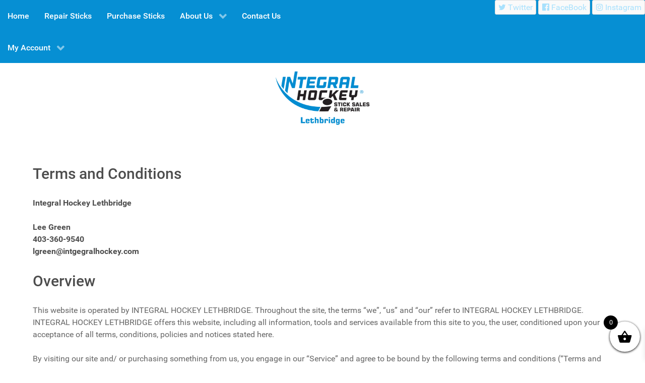

--- FILE ---
content_type: text/html; charset=UTF-8
request_url: https://www.integralhockeylethbridge.com/terms-and-conditions/
body_size: 18704
content:
                    <!DOCTYPE html>
<html lang="en-US" dir="ltr">
                
<head>
    
            <meta name="viewport" content="width=device-width, initial-scale=1.0">
        <meta http-equiv="X-UA-Compatible" content="IE=edge" />
        

        
            <meta http-equiv="Content-Type" content="text/html; charset=UTF-8" />
    <link rel="profile" href="http://gmpg.org/xfn/11" />
    <link rel="pingback" href="https://www.integralhockeylethbridge.com/xmlrpc.php" />
    <meta name='robots' content='index, follow, max-image-preview:large, max-snippet:-1, max-video-preview:-1' />
	<style>img:is([sizes="auto" i], [sizes^="auto," i]) { contain-intrinsic-size: 3000px 1500px }</style>
	
	<!-- This site is optimized with the Yoast SEO plugin v26.3 - https://yoast.com/wordpress/plugins/seo/ -->
	<title>Terms and Conditions - Integral Hockey Stick Repair Lethbridge</title>
	<link rel="canonical" href="https://www.integralhockeylethbridge.com/terms-and-conditions/" />
	<meta property="og:locale" content="en_US" />
	<meta property="og:type" content="article" />
	<meta property="og:title" content="Terms and Conditions - Integral Hockey Stick Repair Lethbridge" />
	<meta property="og:description" content="Integral Hockey Lethbridge Lee Green403-360-9540lgreen@intgegralhockey.com Overview This website is operated by INTEGRAL HOCKEY LETHBRIDGE. Throughout the site, the terms “we”, “us” and “our” refer to INTEGRAL HOCKEY LETHBRIDGE. INTEGRAL HOCKEY LETHBRIDGE offers this website, including all information, tools and services available from this site to you, the user, conditioned upon your acceptance of all terms, [&hellip;]" />
	<meta property="og:url" content="https://www.integralhockeylethbridge.com/terms-and-conditions/" />
	<meta property="og:site_name" content="Integral Hockey Stick Repair Lethbridge" />
	<meta property="article:publisher" content="https://www.facebook.com/integralhockeystickrepair" />
	<meta property="article:modified_time" content="2022-08-18T17:52:10+00:00" />
	<meta name="twitter:card" content="summary_large_image" />
	<meta name="twitter:site" content="@Integralhockey" />
	<meta name="twitter:label1" content="Est. reading time" />
	<meta name="twitter:data1" content="13 minutes" />
	<script type="application/ld+json" class="yoast-schema-graph">{"@context":"https://schema.org","@graph":[{"@type":"WebPage","@id":"https://www.integralhockeylethbridge.com/terms-and-conditions/","url":"https://www.integralhockeylethbridge.com/terms-and-conditions/","name":"Terms and Conditions - Integral Hockey Stick Repair Lethbridge","isPartOf":{"@id":"https://www.integralhockeylethbridge.com/#website"},"datePublished":"2021-10-14T20:41:01+00:00","dateModified":"2022-08-18T17:52:10+00:00","breadcrumb":{"@id":"https://www.integralhockeylethbridge.com/terms-and-conditions/#breadcrumb"},"inLanguage":"en-US","potentialAction":[{"@type":"ReadAction","target":["https://www.integralhockeylethbridge.com/terms-and-conditions/"]}]},{"@type":"BreadcrumbList","@id":"https://www.integralhockeylethbridge.com/terms-and-conditions/#breadcrumb","itemListElement":[{"@type":"ListItem","position":1,"name":"Home","item":"https://www.integralhockeylethbridge.com/"},{"@type":"ListItem","position":2,"name":"Terms and Conditions"}]},{"@type":"WebSite","@id":"https://www.integralhockeylethbridge.com/#website","url":"https://www.integralhockeylethbridge.com/","name":"Integral Hockey Stick Repair Michiana","description":"Affordable Hockey Stick Repair Lethbridge","publisher":{"@id":"https://www.integralhockeylethbridge.com/#organization"},"potentialAction":[{"@type":"SearchAction","target":{"@type":"EntryPoint","urlTemplate":"https://www.integralhockeylethbridge.com/?s={search_term_string}"},"query-input":{"@type":"PropertyValueSpecification","valueRequired":true,"valueName":"search_term_string"}}],"inLanguage":"en-US"},{"@type":"Organization","@id":"https://www.integralhockeylethbridge.com/#organization","name":"INTEGRAL HOCKEY MICHIANA","url":"https://www.integralhockeylethbridge.com/","logo":{"@type":"ImageObject","inLanguage":"en-US","@id":"https://www.integralhockeylethbridge.com/#/schema/logo/image/","url":"http://www.integralhockeynebraska.com/wp-content/uploads/2021/08/map-logo.png","contentUrl":"http://www.integralhockeynebraska.com/wp-content/uploads/2021/08/map-logo.png","width":225,"height":105,"caption":"INTEGRAL HOCKEY MICHIANA"},"image":{"@id":"https://www.integralhockeylethbridge.com/#/schema/logo/image/"},"sameAs":["https://www.facebook.com/integralhockeystickrepair","https://x.com/Integralhockey","https://www.instagram.com/integralhockeyhq/"]}]}</script>
	<!-- / Yoast SEO plugin. -->


<link rel='dns-prefetch' href='//stats.wp.com' />
<script type="text/javascript">
/* <![CDATA[ */
window._wpemojiSettings = {"baseUrl":"https:\/\/s.w.org\/images\/core\/emoji\/16.0.1\/72x72\/","ext":".png","svgUrl":"https:\/\/s.w.org\/images\/core\/emoji\/16.0.1\/svg\/","svgExt":".svg","source":{"concatemoji":"https:\/\/www.integralhockeylethbridge.com\/wp-includes\/js\/wp-emoji-release.min.js?ver=6.8.3"}};
/*! This file is auto-generated */
!function(s,n){var o,i,e;function c(e){try{var t={supportTests:e,timestamp:(new Date).valueOf()};sessionStorage.setItem(o,JSON.stringify(t))}catch(e){}}function p(e,t,n){e.clearRect(0,0,e.canvas.width,e.canvas.height),e.fillText(t,0,0);var t=new Uint32Array(e.getImageData(0,0,e.canvas.width,e.canvas.height).data),a=(e.clearRect(0,0,e.canvas.width,e.canvas.height),e.fillText(n,0,0),new Uint32Array(e.getImageData(0,0,e.canvas.width,e.canvas.height).data));return t.every(function(e,t){return e===a[t]})}function u(e,t){e.clearRect(0,0,e.canvas.width,e.canvas.height),e.fillText(t,0,0);for(var n=e.getImageData(16,16,1,1),a=0;a<n.data.length;a++)if(0!==n.data[a])return!1;return!0}function f(e,t,n,a){switch(t){case"flag":return n(e,"\ud83c\udff3\ufe0f\u200d\u26a7\ufe0f","\ud83c\udff3\ufe0f\u200b\u26a7\ufe0f")?!1:!n(e,"\ud83c\udde8\ud83c\uddf6","\ud83c\udde8\u200b\ud83c\uddf6")&&!n(e,"\ud83c\udff4\udb40\udc67\udb40\udc62\udb40\udc65\udb40\udc6e\udb40\udc67\udb40\udc7f","\ud83c\udff4\u200b\udb40\udc67\u200b\udb40\udc62\u200b\udb40\udc65\u200b\udb40\udc6e\u200b\udb40\udc67\u200b\udb40\udc7f");case"emoji":return!a(e,"\ud83e\udedf")}return!1}function g(e,t,n,a){var r="undefined"!=typeof WorkerGlobalScope&&self instanceof WorkerGlobalScope?new OffscreenCanvas(300,150):s.createElement("canvas"),o=r.getContext("2d",{willReadFrequently:!0}),i=(o.textBaseline="top",o.font="600 32px Arial",{});return e.forEach(function(e){i[e]=t(o,e,n,a)}),i}function t(e){var t=s.createElement("script");t.src=e,t.defer=!0,s.head.appendChild(t)}"undefined"!=typeof Promise&&(o="wpEmojiSettingsSupports",i=["flag","emoji"],n.supports={everything:!0,everythingExceptFlag:!0},e=new Promise(function(e){s.addEventListener("DOMContentLoaded",e,{once:!0})}),new Promise(function(t){var n=function(){try{var e=JSON.parse(sessionStorage.getItem(o));if("object"==typeof e&&"number"==typeof e.timestamp&&(new Date).valueOf()<e.timestamp+604800&&"object"==typeof e.supportTests)return e.supportTests}catch(e){}return null}();if(!n){if("undefined"!=typeof Worker&&"undefined"!=typeof OffscreenCanvas&&"undefined"!=typeof URL&&URL.createObjectURL&&"undefined"!=typeof Blob)try{var e="postMessage("+g.toString()+"("+[JSON.stringify(i),f.toString(),p.toString(),u.toString()].join(",")+"));",a=new Blob([e],{type:"text/javascript"}),r=new Worker(URL.createObjectURL(a),{name:"wpTestEmojiSupports"});return void(r.onmessage=function(e){c(n=e.data),r.terminate(),t(n)})}catch(e){}c(n=g(i,f,p,u))}t(n)}).then(function(e){for(var t in e)n.supports[t]=e[t],n.supports.everything=n.supports.everything&&n.supports[t],"flag"!==t&&(n.supports.everythingExceptFlag=n.supports.everythingExceptFlag&&n.supports[t]);n.supports.everythingExceptFlag=n.supports.everythingExceptFlag&&!n.supports.flag,n.DOMReady=!1,n.readyCallback=function(){n.DOMReady=!0}}).then(function(){return e}).then(function(){var e;n.supports.everything||(n.readyCallback(),(e=n.source||{}).concatemoji?t(e.concatemoji):e.wpemoji&&e.twemoji&&(t(e.twemoji),t(e.wpemoji)))}))}((window,document),window._wpemojiSettings);
/* ]]> */
</script>
<style id='wp-emoji-styles-inline-css' type='text/css'>

	img.wp-smiley, img.emoji {
		display: inline !important;
		border: none !important;
		box-shadow: none !important;
		height: 1em !important;
		width: 1em !important;
		margin: 0 0.07em !important;
		vertical-align: -0.1em !important;
		background: none !important;
		padding: 0 !important;
	}
</style>
<link rel='stylesheet' id='wp-block-library-css' href='https://www.integralhockeylethbridge.com/wp-includes/css/dist/block-library/style.min.css?ver=6.8.3' type='text/css' media='all' />
<style id='classic-theme-styles-inline-css' type='text/css'>
/*! This file is auto-generated */
.wp-block-button__link{color:#fff;background-color:#32373c;border-radius:9999px;box-shadow:none;text-decoration:none;padding:calc(.667em + 2px) calc(1.333em + 2px);font-size:1.125em}.wp-block-file__button{background:#32373c;color:#fff;text-decoration:none}
</style>
<link rel='stylesheet' id='wc-blocks-style-css' href='https://www.integralhockeylethbridge.com/wp-content/plugins/woocommerce/packages/woocommerce-blocks/build/wc-blocks.css?ver=10.6.6' type='text/css' media='all' />
<link rel='stylesheet' id='wc-blocks-style-active-filters-css' href='https://www.integralhockeylethbridge.com/wp-content/plugins/woocommerce/packages/woocommerce-blocks/build/active-filters.css?ver=10.6.6' type='text/css' media='all' />
<link rel='stylesheet' id='wc-blocks-style-add-to-cart-form-css' href='https://www.integralhockeylethbridge.com/wp-content/plugins/woocommerce/packages/woocommerce-blocks/build/add-to-cart-form.css?ver=10.6.6' type='text/css' media='all' />
<link rel='stylesheet' id='wc-blocks-packages-style-css' href='https://www.integralhockeylethbridge.com/wp-content/plugins/woocommerce/packages/woocommerce-blocks/build/packages-style.css?ver=10.6.6' type='text/css' media='all' />
<link rel='stylesheet' id='wc-blocks-style-all-products-css' href='https://www.integralhockeylethbridge.com/wp-content/plugins/woocommerce/packages/woocommerce-blocks/build/all-products.css?ver=10.6.6' type='text/css' media='all' />
<link rel='stylesheet' id='wc-blocks-style-all-reviews-css' href='https://www.integralhockeylethbridge.com/wp-content/plugins/woocommerce/packages/woocommerce-blocks/build/all-reviews.css?ver=10.6.6' type='text/css' media='all' />
<link rel='stylesheet' id='wc-blocks-style-attribute-filter-css' href='https://www.integralhockeylethbridge.com/wp-content/plugins/woocommerce/packages/woocommerce-blocks/build/attribute-filter.css?ver=10.6.6' type='text/css' media='all' />
<link rel='stylesheet' id='wc-blocks-style-breadcrumbs-css' href='https://www.integralhockeylethbridge.com/wp-content/plugins/woocommerce/packages/woocommerce-blocks/build/breadcrumbs.css?ver=10.6.6' type='text/css' media='all' />
<link rel='stylesheet' id='wc-blocks-style-catalog-sorting-css' href='https://www.integralhockeylethbridge.com/wp-content/plugins/woocommerce/packages/woocommerce-blocks/build/catalog-sorting.css?ver=10.6.6' type='text/css' media='all' />
<link rel='stylesheet' id='wc-blocks-style-customer-account-css' href='https://www.integralhockeylethbridge.com/wp-content/plugins/woocommerce/packages/woocommerce-blocks/build/customer-account.css?ver=10.6.6' type='text/css' media='all' />
<link rel='stylesheet' id='wc-blocks-style-featured-category-css' href='https://www.integralhockeylethbridge.com/wp-content/plugins/woocommerce/packages/woocommerce-blocks/build/featured-category.css?ver=10.6.6' type='text/css' media='all' />
<link rel='stylesheet' id='wc-blocks-style-featured-product-css' href='https://www.integralhockeylethbridge.com/wp-content/plugins/woocommerce/packages/woocommerce-blocks/build/featured-product.css?ver=10.6.6' type='text/css' media='all' />
<link rel='stylesheet' id='wc-blocks-style-mini-cart-css' href='https://www.integralhockeylethbridge.com/wp-content/plugins/woocommerce/packages/woocommerce-blocks/build/mini-cart.css?ver=10.6.6' type='text/css' media='all' />
<link rel='stylesheet' id='wc-blocks-style-price-filter-css' href='https://www.integralhockeylethbridge.com/wp-content/plugins/woocommerce/packages/woocommerce-blocks/build/price-filter.css?ver=10.6.6' type='text/css' media='all' />
<link rel='stylesheet' id='wc-blocks-style-product-add-to-cart-css' href='https://www.integralhockeylethbridge.com/wp-content/plugins/woocommerce/packages/woocommerce-blocks/build/product-add-to-cart.css?ver=10.6.6' type='text/css' media='all' />
<link rel='stylesheet' id='wc-blocks-style-product-button-css' href='https://www.integralhockeylethbridge.com/wp-content/plugins/woocommerce/packages/woocommerce-blocks/build/product-button.css?ver=10.6.6' type='text/css' media='all' />
<link rel='stylesheet' id='wc-blocks-style-product-categories-css' href='https://www.integralhockeylethbridge.com/wp-content/plugins/woocommerce/packages/woocommerce-blocks/build/product-categories.css?ver=10.6.6' type='text/css' media='all' />
<link rel='stylesheet' id='wc-blocks-style-product-image-css' href='https://www.integralhockeylethbridge.com/wp-content/plugins/woocommerce/packages/woocommerce-blocks/build/product-image.css?ver=10.6.6' type='text/css' media='all' />
<link rel='stylesheet' id='wc-blocks-style-product-image-gallery-css' href='https://www.integralhockeylethbridge.com/wp-content/plugins/woocommerce/packages/woocommerce-blocks/build/product-image-gallery.css?ver=10.6.6' type='text/css' media='all' />
<link rel='stylesheet' id='wc-blocks-style-product-query-css' href='https://www.integralhockeylethbridge.com/wp-content/plugins/woocommerce/packages/woocommerce-blocks/build/product-query.css?ver=10.6.6' type='text/css' media='all' />
<link rel='stylesheet' id='wc-blocks-style-product-results-count-css' href='https://www.integralhockeylethbridge.com/wp-content/plugins/woocommerce/packages/woocommerce-blocks/build/product-results-count.css?ver=10.6.6' type='text/css' media='all' />
<link rel='stylesheet' id='wc-blocks-style-product-reviews-css' href='https://www.integralhockeylethbridge.com/wp-content/plugins/woocommerce/packages/woocommerce-blocks/build/product-reviews.css?ver=10.6.6' type='text/css' media='all' />
<link rel='stylesheet' id='wc-blocks-style-product-sale-badge-css' href='https://www.integralhockeylethbridge.com/wp-content/plugins/woocommerce/packages/woocommerce-blocks/build/product-sale-badge.css?ver=10.6.6' type='text/css' media='all' />
<link rel='stylesheet' id='wc-blocks-style-product-search-css' href='https://www.integralhockeylethbridge.com/wp-content/plugins/woocommerce/packages/woocommerce-blocks/build/product-search.css?ver=10.6.6' type='text/css' media='all' />
<link rel='stylesheet' id='wc-blocks-style-product-sku-css' href='https://www.integralhockeylethbridge.com/wp-content/plugins/woocommerce/packages/woocommerce-blocks/build/product-sku.css?ver=10.6.6' type='text/css' media='all' />
<link rel='stylesheet' id='wc-blocks-style-product-stock-indicator-css' href='https://www.integralhockeylethbridge.com/wp-content/plugins/woocommerce/packages/woocommerce-blocks/build/product-stock-indicator.css?ver=10.6.6' type='text/css' media='all' />
<link rel='stylesheet' id='wc-blocks-style-product-summary-css' href='https://www.integralhockeylethbridge.com/wp-content/plugins/woocommerce/packages/woocommerce-blocks/build/product-summary.css?ver=10.6.6' type='text/css' media='all' />
<link rel='stylesheet' id='wc-blocks-style-product-title-css' href='https://www.integralhockeylethbridge.com/wp-content/plugins/woocommerce/packages/woocommerce-blocks/build/product-title.css?ver=10.6.6' type='text/css' media='all' />
<link rel='stylesheet' id='wc-blocks-style-rating-filter-css' href='https://www.integralhockeylethbridge.com/wp-content/plugins/woocommerce/packages/woocommerce-blocks/build/rating-filter.css?ver=10.6.6' type='text/css' media='all' />
<link rel='stylesheet' id='wc-blocks-style-reviews-by-category-css' href='https://www.integralhockeylethbridge.com/wp-content/plugins/woocommerce/packages/woocommerce-blocks/build/reviews-by-category.css?ver=10.6.6' type='text/css' media='all' />
<link rel='stylesheet' id='wc-blocks-style-reviews-by-product-css' href='https://www.integralhockeylethbridge.com/wp-content/plugins/woocommerce/packages/woocommerce-blocks/build/reviews-by-product.css?ver=10.6.6' type='text/css' media='all' />
<link rel='stylesheet' id='wc-blocks-style-product-details-css' href='https://www.integralhockeylethbridge.com/wp-content/plugins/woocommerce/packages/woocommerce-blocks/build/product-details.css?ver=10.6.6' type='text/css' media='all' />
<link rel='stylesheet' id='wc-blocks-style-single-product-css' href='https://www.integralhockeylethbridge.com/wp-content/plugins/woocommerce/packages/woocommerce-blocks/build/single-product.css?ver=10.6.6' type='text/css' media='all' />
<link rel='stylesheet' id='wc-blocks-style-stock-filter-css' href='https://www.integralhockeylethbridge.com/wp-content/plugins/woocommerce/packages/woocommerce-blocks/build/stock-filter.css?ver=10.6.6' type='text/css' media='all' />
<link rel='stylesheet' id='wc-blocks-style-cart-css' href='https://www.integralhockeylethbridge.com/wp-content/plugins/woocommerce/packages/woocommerce-blocks/build/cart.css?ver=10.6.6' type='text/css' media='all' />
<link rel='stylesheet' id='wc-blocks-style-checkout-css' href='https://www.integralhockeylethbridge.com/wp-content/plugins/woocommerce/packages/woocommerce-blocks/build/checkout.css?ver=10.6.6' type='text/css' media='all' />
<link rel='stylesheet' id='wc-blocks-style-mini-cart-contents-css' href='https://www.integralhockeylethbridge.com/wp-content/plugins/woocommerce/packages/woocommerce-blocks/build/mini-cart-contents.css?ver=10.6.6' type='text/css' media='all' />
<style id='global-styles-inline-css' type='text/css'>
:root{--wp--preset--aspect-ratio--square: 1;--wp--preset--aspect-ratio--4-3: 4/3;--wp--preset--aspect-ratio--3-4: 3/4;--wp--preset--aspect-ratio--3-2: 3/2;--wp--preset--aspect-ratio--2-3: 2/3;--wp--preset--aspect-ratio--16-9: 16/9;--wp--preset--aspect-ratio--9-16: 9/16;--wp--preset--color--black: #000000;--wp--preset--color--cyan-bluish-gray: #abb8c3;--wp--preset--color--white: #ffffff;--wp--preset--color--pale-pink: #f78da7;--wp--preset--color--vivid-red: #cf2e2e;--wp--preset--color--luminous-vivid-orange: #ff6900;--wp--preset--color--luminous-vivid-amber: #fcb900;--wp--preset--color--light-green-cyan: #7bdcb5;--wp--preset--color--vivid-green-cyan: #00d084;--wp--preset--color--pale-cyan-blue: #8ed1fc;--wp--preset--color--vivid-cyan-blue: #0693e3;--wp--preset--color--vivid-purple: #9b51e0;--wp--preset--gradient--vivid-cyan-blue-to-vivid-purple: linear-gradient(135deg,rgba(6,147,227,1) 0%,rgb(155,81,224) 100%);--wp--preset--gradient--light-green-cyan-to-vivid-green-cyan: linear-gradient(135deg,rgb(122,220,180) 0%,rgb(0,208,130) 100%);--wp--preset--gradient--luminous-vivid-amber-to-luminous-vivid-orange: linear-gradient(135deg,rgba(252,185,0,1) 0%,rgba(255,105,0,1) 100%);--wp--preset--gradient--luminous-vivid-orange-to-vivid-red: linear-gradient(135deg,rgba(255,105,0,1) 0%,rgb(207,46,46) 100%);--wp--preset--gradient--very-light-gray-to-cyan-bluish-gray: linear-gradient(135deg,rgb(238,238,238) 0%,rgb(169,184,195) 100%);--wp--preset--gradient--cool-to-warm-spectrum: linear-gradient(135deg,rgb(74,234,220) 0%,rgb(151,120,209) 20%,rgb(207,42,186) 40%,rgb(238,44,130) 60%,rgb(251,105,98) 80%,rgb(254,248,76) 100%);--wp--preset--gradient--blush-light-purple: linear-gradient(135deg,rgb(255,206,236) 0%,rgb(152,150,240) 100%);--wp--preset--gradient--blush-bordeaux: linear-gradient(135deg,rgb(254,205,165) 0%,rgb(254,45,45) 50%,rgb(107,0,62) 100%);--wp--preset--gradient--luminous-dusk: linear-gradient(135deg,rgb(255,203,112) 0%,rgb(199,81,192) 50%,rgb(65,88,208) 100%);--wp--preset--gradient--pale-ocean: linear-gradient(135deg,rgb(255,245,203) 0%,rgb(182,227,212) 50%,rgb(51,167,181) 100%);--wp--preset--gradient--electric-grass: linear-gradient(135deg,rgb(202,248,128) 0%,rgb(113,206,126) 100%);--wp--preset--gradient--midnight: linear-gradient(135deg,rgb(2,3,129) 0%,rgb(40,116,252) 100%);--wp--preset--font-size--small: 13px;--wp--preset--font-size--medium: 20px;--wp--preset--font-size--large: 36px;--wp--preset--font-size--x-large: 42px;--wp--preset--spacing--20: 0.44rem;--wp--preset--spacing--30: 0.67rem;--wp--preset--spacing--40: 1rem;--wp--preset--spacing--50: 1.5rem;--wp--preset--spacing--60: 2.25rem;--wp--preset--spacing--70: 3.38rem;--wp--preset--spacing--80: 5.06rem;--wp--preset--shadow--natural: 6px 6px 9px rgba(0, 0, 0, 0.2);--wp--preset--shadow--deep: 12px 12px 50px rgba(0, 0, 0, 0.4);--wp--preset--shadow--sharp: 6px 6px 0px rgba(0, 0, 0, 0.2);--wp--preset--shadow--outlined: 6px 6px 0px -3px rgba(255, 255, 255, 1), 6px 6px rgba(0, 0, 0, 1);--wp--preset--shadow--crisp: 6px 6px 0px rgba(0, 0, 0, 1);}:where(.is-layout-flex){gap: 0.5em;}:where(.is-layout-grid){gap: 0.5em;}body .is-layout-flex{display: flex;}.is-layout-flex{flex-wrap: wrap;align-items: center;}.is-layout-flex > :is(*, div){margin: 0;}body .is-layout-grid{display: grid;}.is-layout-grid > :is(*, div){margin: 0;}:where(.wp-block-columns.is-layout-flex){gap: 2em;}:where(.wp-block-columns.is-layout-grid){gap: 2em;}:where(.wp-block-post-template.is-layout-flex){gap: 1.25em;}:where(.wp-block-post-template.is-layout-grid){gap: 1.25em;}.has-black-color{color: var(--wp--preset--color--black) !important;}.has-cyan-bluish-gray-color{color: var(--wp--preset--color--cyan-bluish-gray) !important;}.has-white-color{color: var(--wp--preset--color--white) !important;}.has-pale-pink-color{color: var(--wp--preset--color--pale-pink) !important;}.has-vivid-red-color{color: var(--wp--preset--color--vivid-red) !important;}.has-luminous-vivid-orange-color{color: var(--wp--preset--color--luminous-vivid-orange) !important;}.has-luminous-vivid-amber-color{color: var(--wp--preset--color--luminous-vivid-amber) !important;}.has-light-green-cyan-color{color: var(--wp--preset--color--light-green-cyan) !important;}.has-vivid-green-cyan-color{color: var(--wp--preset--color--vivid-green-cyan) !important;}.has-pale-cyan-blue-color{color: var(--wp--preset--color--pale-cyan-blue) !important;}.has-vivid-cyan-blue-color{color: var(--wp--preset--color--vivid-cyan-blue) !important;}.has-vivid-purple-color{color: var(--wp--preset--color--vivid-purple) !important;}.has-black-background-color{background-color: var(--wp--preset--color--black) !important;}.has-cyan-bluish-gray-background-color{background-color: var(--wp--preset--color--cyan-bluish-gray) !important;}.has-white-background-color{background-color: var(--wp--preset--color--white) !important;}.has-pale-pink-background-color{background-color: var(--wp--preset--color--pale-pink) !important;}.has-vivid-red-background-color{background-color: var(--wp--preset--color--vivid-red) !important;}.has-luminous-vivid-orange-background-color{background-color: var(--wp--preset--color--luminous-vivid-orange) !important;}.has-luminous-vivid-amber-background-color{background-color: var(--wp--preset--color--luminous-vivid-amber) !important;}.has-light-green-cyan-background-color{background-color: var(--wp--preset--color--light-green-cyan) !important;}.has-vivid-green-cyan-background-color{background-color: var(--wp--preset--color--vivid-green-cyan) !important;}.has-pale-cyan-blue-background-color{background-color: var(--wp--preset--color--pale-cyan-blue) !important;}.has-vivid-cyan-blue-background-color{background-color: var(--wp--preset--color--vivid-cyan-blue) !important;}.has-vivid-purple-background-color{background-color: var(--wp--preset--color--vivid-purple) !important;}.has-black-border-color{border-color: var(--wp--preset--color--black) !important;}.has-cyan-bluish-gray-border-color{border-color: var(--wp--preset--color--cyan-bluish-gray) !important;}.has-white-border-color{border-color: var(--wp--preset--color--white) !important;}.has-pale-pink-border-color{border-color: var(--wp--preset--color--pale-pink) !important;}.has-vivid-red-border-color{border-color: var(--wp--preset--color--vivid-red) !important;}.has-luminous-vivid-orange-border-color{border-color: var(--wp--preset--color--luminous-vivid-orange) !important;}.has-luminous-vivid-amber-border-color{border-color: var(--wp--preset--color--luminous-vivid-amber) !important;}.has-light-green-cyan-border-color{border-color: var(--wp--preset--color--light-green-cyan) !important;}.has-vivid-green-cyan-border-color{border-color: var(--wp--preset--color--vivid-green-cyan) !important;}.has-pale-cyan-blue-border-color{border-color: var(--wp--preset--color--pale-cyan-blue) !important;}.has-vivid-cyan-blue-border-color{border-color: var(--wp--preset--color--vivid-cyan-blue) !important;}.has-vivid-purple-border-color{border-color: var(--wp--preset--color--vivid-purple) !important;}.has-vivid-cyan-blue-to-vivid-purple-gradient-background{background: var(--wp--preset--gradient--vivid-cyan-blue-to-vivid-purple) !important;}.has-light-green-cyan-to-vivid-green-cyan-gradient-background{background: var(--wp--preset--gradient--light-green-cyan-to-vivid-green-cyan) !important;}.has-luminous-vivid-amber-to-luminous-vivid-orange-gradient-background{background: var(--wp--preset--gradient--luminous-vivid-amber-to-luminous-vivid-orange) !important;}.has-luminous-vivid-orange-to-vivid-red-gradient-background{background: var(--wp--preset--gradient--luminous-vivid-orange-to-vivid-red) !important;}.has-very-light-gray-to-cyan-bluish-gray-gradient-background{background: var(--wp--preset--gradient--very-light-gray-to-cyan-bluish-gray) !important;}.has-cool-to-warm-spectrum-gradient-background{background: var(--wp--preset--gradient--cool-to-warm-spectrum) !important;}.has-blush-light-purple-gradient-background{background: var(--wp--preset--gradient--blush-light-purple) !important;}.has-blush-bordeaux-gradient-background{background: var(--wp--preset--gradient--blush-bordeaux) !important;}.has-luminous-dusk-gradient-background{background: var(--wp--preset--gradient--luminous-dusk) !important;}.has-pale-ocean-gradient-background{background: var(--wp--preset--gradient--pale-ocean) !important;}.has-electric-grass-gradient-background{background: var(--wp--preset--gradient--electric-grass) !important;}.has-midnight-gradient-background{background: var(--wp--preset--gradient--midnight) !important;}.has-small-font-size{font-size: var(--wp--preset--font-size--small) !important;}.has-medium-font-size{font-size: var(--wp--preset--font-size--medium) !important;}.has-large-font-size{font-size: var(--wp--preset--font-size--large) !important;}.has-x-large-font-size{font-size: var(--wp--preset--font-size--x-large) !important;}
:where(.wp-block-post-template.is-layout-flex){gap: 1.25em;}:where(.wp-block-post-template.is-layout-grid){gap: 1.25em;}
:where(.wp-block-columns.is-layout-flex){gap: 2em;}:where(.wp-block-columns.is-layout-grid){gap: 2em;}
:root :where(.wp-block-pullquote){font-size: 1.5em;line-height: 1.6;}
</style>
<link rel='stylesheet' id='contact-form-7-css' href='https://www.integralhockeylethbridge.com/wp-content/plugins/contact-form-7/includes/css/styles.css?ver=6.1.3' type='text/css' media='all' />
<link rel='stylesheet' id='woocommerce-layout-css' href='https://www.integralhockeylethbridge.com/wp-content/plugins/woocommerce/assets/css/woocommerce-layout.css?ver=8.0.3' type='text/css' media='all' />
<link rel='stylesheet' id='woocommerce-smallscreen-css' href='https://www.integralhockeylethbridge.com/wp-content/plugins/woocommerce/assets/css/woocommerce-smallscreen.css?ver=8.0.3' type='text/css' media='only screen and (max-width: 768px)' />
<link rel='stylesheet' id='woocommerce-general-css' href='https://www.integralhockeylethbridge.com/wp-content/plugins/woocommerce/assets/css/woocommerce.css?ver=8.0.3' type='text/css' media='all' />
<style id='woocommerce-inline-inline-css' type='text/css'>
.woocommerce form .form-row .required { visibility: visible; }
</style>
<link rel='stylesheet' id='wishlist-webtoffee-css' href='https://www.integralhockeylethbridge.com/wp-content/plugins/wt-woocommerce-wishlist/public/css/wishlist-webtoffee-public.css?ver=2.0.5' type='text/css' media='all' />
<link rel='stylesheet' id='xoo-wsc-fonts-css' href='https://www.integralhockeylethbridge.com/wp-content/plugins/side-cart-woocommerce/assets/css/xoo-wsc-fonts.css?ver=2.4.6' type='text/css' media='all' />
<link rel='stylesheet' id='xoo-wsc-style-css' href='https://www.integralhockeylethbridge.com/wp-content/plugins/side-cart-woocommerce/assets/css/xoo-wsc-style.css?ver=2.4.6' type='text/css' media='all' />
<style id='xoo-wsc-style-inline-css' type='text/css'>



 

.xoo-wsc-footer{
	background-color: #ffffff;
	color: #000000;
	padding: 10px 20px;
	box-shadow: 0 -5px 10px #0000001a;
}

.xoo-wsc-footer, .xoo-wsc-footer a, .xoo-wsc-footer .amount{
	font-size: 18px;
}

.xoo-wsc-ft-buttons-cont{
	grid-template-columns: auto;
}

.xoo-wsc-basket{
	bottom: 12px;
	right: 0px;
	background-color: #ffffff;
	color: #000000;
	box-shadow: 0 1px 4px 0;
	border-radius: 50%;
	display: flex;
	width: 60px;
	height: 60px;
}


.xoo-wsc-bki{
	font-size: 30px}

.xoo-wsc-items-count{
	top: -12px;
	left: -12px;
}

.xoo-wsc-items-count{
	background-color: #000000;
	color: #ffffff;
}

.xoo-wsc-container, .xoo-wsc-slider{
	max-width: 320px;
	right: -320px;
	top: 0;bottom: 0;
	bottom: 0;
	font-family: }


.xoo-wsc-cart-active .xoo-wsc-container, .xoo-wsc-slider-active .xoo-wsc-slider{
	right: 0;
}


.xoo-wsc-cart-active .xoo-wsc-basket{
	right: 320px;
}

.xoo-wsc-slider{
	right: -320px;
}

span.xoo-wsch-close {
    font-size: 16px;
    right: 10px;
}

.xoo-wsch-top{
	justify-content: center;
}

.xoo-wsch-text{
	font-size: 20px;
}

.xoo-wsc-header{
	color: #000000;
	background-color: #ffffff;
	border-bottom: 2px solid #eee;
}

.xoo-wsc-sb-bar > span{
	background-color: #1e73be;
}

.xoo-wsc-body{
	background-color: #ffffff;
}

.xoo-wsc-body, .xoo-wsc-body span.amount, .xoo-wsc-body a{
	font-size: 16px;
	color: #000000;
}

.xoo-wsc-product{
	padding: 20px 15px;
	margin: 0;
	border-radius: 0px;
	box-shadow: 0 0;
	background-color: transparent;
}

.xoo-wsc-img-col{
	width: 30%;
}
.xoo-wsc-sum-col{
	width: 70%;
}

.xoo-wsc-sum-col{
	justify-content: center;
}


/** Shortcode **/
.xoo-wsc-sc-count{
	background-color: #000000;
	color: #ffffff;
}

.xoo-wsc-sc-bki{
	font-size: 28px;
	color: 28;
}
.xoo-wsc-sc-cont{
	color: #000000;
}


.xoo-wsc-product dl.variation {
	display: block;
}
</style>
<link rel='stylesheet' id='uikit.min-css' href='https://www.integralhockeylethbridge.com/wp-content/themes/g5_hydrogen/uikit/css/uikit.min.css?ver=6.8.3' type='text/css' media='all' />
<link rel='stylesheet' id='nucleus-css' href='https://www.integralhockeylethbridge.com/wp-content/plugins/gantry5/engines/nucleus/css-compiled/nucleus.css?ver=6.8.3' type='text/css' media='all' />
<link rel='stylesheet' id='hydrogen-css' href='https://www.integralhockeylethbridge.com/wp-content/themes/g5_hydrogen/custom/css-compiled/hydrogen.css?ver=6.8.3' type='text/css' media='all' />
<link rel='stylesheet' id='wordpress-css' href='https://www.integralhockeylethbridge.com/wp-content/plugins/gantry5/engines/nucleus/css-compiled/wordpress.css?ver=6.8.3' type='text/css' media='all' />
<link rel='stylesheet' id='style-css' href='https://www.integralhockeylethbridge.com/wp-content/themes/g5_hydrogen/style.css?ver=6.8.3' type='text/css' media='all' />
<link rel='stylesheet' id='font-awesome.min-css' href='https://www.integralhockeylethbridge.com/wp-content/plugins/gantry5/assets/css/font-awesome.min.css?ver=6.8.3' type='text/css' media='all' />
<link rel='stylesheet' id='hydrogen-wordpress-css' href='https://www.integralhockeylethbridge.com/wp-content/themes/g5_hydrogen/custom/css-compiled/hydrogen-wordpress.css?ver=6.8.3' type='text/css' media='all' />
<link rel='stylesheet' id='custom-css' href='https://www.integralhockeylethbridge.com/wp-content/themes/g5_hydrogen/custom/css-compiled/custom.css?ver=6.8.3' type='text/css' media='all' />
<script type="text/javascript" src="https://www.integralhockeylethbridge.com/wp-includes/js/dist/hooks.min.js?ver=4d63a3d491d11ffd8ac6" id="wp-hooks-js"></script>
<script type="text/javascript" src="https://stats.wp.com/w.js?ver=202546" id="woo-tracks-js"></script>
<script type="text/javascript" src="https://www.integralhockeylethbridge.com/wp-includes/js/jquery/jquery.min.js?ver=3.7.1" id="jquery-core-js"></script>
<script type="text/javascript" src="https://www.integralhockeylethbridge.com/wp-includes/js/jquery/jquery-migrate.min.js?ver=3.4.1" id="jquery-migrate-js"></script>
<script type="text/javascript" id="wishlist-webtoffee-js-extra">
/* <![CDATA[ */
var webtoffee_wishlist_ajax_add = {"add_to_wishlist":"https:\/\/www.integralhockeylethbridge.com\/wp-admin\/admin-ajax.php","wt_nonce":"10e54b729c","wishlist_loader":"https:\/\/www.integralhockeylethbridge.com\/wp-content\/plugins\/wt-woocommerce-wishlist\/public\/images\/wt-loader.svg","wishlist_favourite":"https:\/\/www.integralhockeylethbridge.com\/wp-content\/plugins\/wt-woocommerce-wishlist\/public\/images\/favourite.svg"};
var webtoffee_wishlist_ajax_myaccount_bulk_add_to_cart = {"myaccount_bulk_add_to_cart":"https:\/\/www.integralhockeylethbridge.com\/wp-admin\/admin-ajax.php","wt_nonce":"7f48795f37"};
var webtoffee_wishlist_ajax_single_add_to_cart = {"single_add_to_cart":"https:\/\/www.integralhockeylethbridge.com\/wp-admin\/admin-ajax.php","wt_nonce":"d475e3aef2"};
/* ]]> */
</script>
<script type="text/javascript" src="https://www.integralhockeylethbridge.com/wp-content/plugins/wt-woocommerce-wishlist/public/js/wishlist-webtoffee-public.js?ver=2.0.5" id="wishlist-webtoffee-js"></script>
<link rel="https://api.w.org/" href="https://www.integralhockeylethbridge.com/wp-json/" /><link rel="alternate" title="JSON" type="application/json" href="https://www.integralhockeylethbridge.com/wp-json/wp/v2/pages/724" /><link rel="EditURI" type="application/rsd+xml" title="RSD" href="https://www.integralhockeylethbridge.com/xmlrpc.php?rsd" />
<meta name="generator" content="WordPress 6.8.3" />
<meta name="generator" content="WooCommerce 8.0.3" />
<link rel='shortlink' href='https://www.integralhockeylethbridge.com/?p=724' />
<link rel="alternate" title="oEmbed (JSON)" type="application/json+oembed" href="https://www.integralhockeylethbridge.com/wp-json/oembed/1.0/embed?url=https%3A%2F%2Fwww.integralhockeylethbridge.com%2Fterms-and-conditions%2F" />
<link rel="alternate" title="oEmbed (XML)" type="text/xml+oembed" href="https://www.integralhockeylethbridge.com/wp-json/oembed/1.0/embed?url=https%3A%2F%2Fwww.integralhockeylethbridge.com%2Fterms-and-conditions%2F&#038;format=xml" />
	<noscript><style>.woocommerce-product-gallery{ opacity: 1 !important; }</style></noscript>
	<link rel="icon" href="https://www.integralhockeylethbridge.com/wp-content/uploads/2022/03/Logo-for-Woocommerce-PDF-01-100x100.png" sizes="32x32" />
<link rel="icon" href="https://www.integralhockeylethbridge.com/wp-content/uploads/2022/03/Logo-for-Woocommerce-PDF-01.png" sizes="192x192" />
<link rel="apple-touch-icon" href="https://www.integralhockeylethbridge.com/wp-content/uploads/2022/03/Logo-for-Woocommerce-PDF-01.png" />
<meta name="msapplication-TileImage" content="https://www.integralhockeylethbridge.com/wp-content/uploads/2022/03/Logo-for-Woocommerce-PDF-01.png" />
		<style type="text/css" id="wp-custom-css">
			/*contact form 7 like Divi theme */

/*  fields. Note "assunto" field, is explained in Select section of this file */
.wpcf7-text, .wpcf7-textarea, .wpcf7-captchar, .assunto{
  background-color: #eee !important;
  border: none !important;
  width: 100% !important;
  -moz-border-radius: 0 !important;
  -webkit-border-radius: 0 !important;
  border-radius: 0 !important;
  font-size: 14px;
  color: #999 !important;
  padding: 16px !important;
  -moz-box-sizing: border-box;
  -webkit-box-sizing: border-box;
  box-sizing: border-box;
}

/* Contact Form 7 Submit Button 
 -------------------------------*/
 .wpcf7 input[type="submit"] {
     color: #ffffff;
     font-size: 18px;
     font-weight: 700;
     background: #008cd2;
     padding: 15px 25px 15px 25px;
     border: none;
     border-radius: 5px;
     width: auto;
     text-transform: uppercase;
     letter-spacing: 5px;
 }
 .wpcf7 input:hover[type="submit"] {
     background: #46b5ed;
     transition: all 0.4s ease 0s;
 }
 .wpcf7 input:active[type="submit"] {
     background: #46b5ed;
 }

/*bold label*/
.wpcf7-form label {font-weight:bold}

/* select: put a class, and call by class. In this example, my field class is: "assunto" */
.assunto {display:block}
.assunto .wpcf7-select {
  border:none; background:transparent; width:100%; font-size: 14px;
  color: #999 !important;
}

div.wpcf7-mail-sent-ok {
    border: 0;
    background: #5471de;
    color: #fff;
    padding: 18px;
}
div.wpcf7-acceptance-missing,
div.wpcf7-validation-errors {
    border: 0;
    background: #f9443b;
    color: #fff;
    padding: 18px;
}
span.wpcf7-not-valid-tip {
    color: #f9443b;
}
/* end select */

/* radio button: put a class, and reference that class. Ex.: my radio button field class is: "radio-class"'
.radio-class .wpcf7-radio {display:table;}
span.wpcf7-list-item { display: table-row; }
span.wpcf7-list-item * { display: table-cell; padding-right:30px;}
/* end radio button */		</style>
						<style type="text/css" id="c4wp-checkout-css">
					.woocommerce-checkout .c4wp_captcha_field {
						margin-bottom: 10px;
						margin-top: 15px;
						position: relative;
						display: inline-block;
					}
				</style>
							<style type="text/css" id="c4wp-v3-lp-form-css">
				.login #login, .login #lostpasswordform {
					min-width: 350px !important;
				}
				.wpforms-field-c4wp iframe {
					width: 100% !important;
				}
			</style>
			
                    <script type="module">
  // Import the functions you need from the SDKs you need
  import { initializeApp } from "https://www.gstatic.com/firebasejs/10.1.0/firebase-app.js";
  import { getAnalytics } from "https://www.gstatic.com/firebasejs/10.1.0/firebase-analytics.js";
  // TODO: Add SDKs for Firebase products that you want to use
  // https://firebase.google.com/docs/web/setup#available-libraries

  // Your web app's Firebase configuration
  // For Firebase JS SDK v7.20.0 and later, measurementId is optional
  const firebaseConfig = {
    apiKey: "AIzaSyBc7bESUdyWUOjG9MFmhsPnahmhNtcwP3M",
    authDomain: "integral-hockey-lethbridge.firebaseapp.com",
    projectId: "integral-hockey-lethbridge",
    storageBucket: "integral-hockey-lethbridge.appspot.com",
    messagingSenderId: "383113114019",
    appId: "1:383113114019:web:6c64f1edf454f8ce43ea16",
    measurementId: "G-DQQP22N3JV"
  };

  // Initialize Firebase
  const app = initializeApp(firebaseConfig);
  const analytics = getAnalytics(app);
</script>
            
</head>

    
    <body class="gantry g-offcanvas-left g-home g-style-preset1 wp-singular page-template-default page page-id-724 wp-theme-g5_hydrogen site outline-default dir-ltr theme-g5_hydrogen woocommerce-no-js">
        
                    

        <div id="g-offcanvas"  data-g-offcanvas-swipe="1" data-g-offcanvas-css3="1">
                        <div class="g-grid">                        

        <div class="g-block size-100">
             <div id="mobile-menu-6957-particle" class="g-content g-particle">            <div id="g-mobilemenu-container" data-g-menu-breakpoint="48rem"></div>
            </div>
        </div>
            </div>
    </div>
        <div id="g-page-surround">
            <div class="g-offcanvas-hide g-offcanvas-toggle" role="navigation" data-offcanvas-toggle aria-controls="g-offcanvas" aria-expanded="false"><i class="fa fa-fw fa-bars"></i></div>                        

                                                        
                <header id="g-header" class="g-flushed">
                <div class="g-container">                                <div class="g-grid">                        

        <div class="g-block size-50 nopaddingall nomarginall align-left">
             <div id="menu-5805-particle" class="g-content g-particle">            <nav class="g-main-nav" data-g-hover-expand="true">
        <ul class="g-toplevel">
                                                                                                                
        
                
        
                
        
        <li class="g-menu-item g-menu-item-type-custom g-menu-item-1546 g-standard  ">
                            <a class="g-menu-item-container" href="https://www.integralhockeylethbridge.com/">
                                                                <span class="g-menu-item-content">
                                    <span class="g-menu-item-title">Home</span>
            
                    </span>
                                                </a>
                                </li>
    
                                                                                                
        
                
        
                
        
        <li class="g-menu-item g-menu-item-type-post_type g-menu-item-62 g-standard  ">
                            <a class="g-menu-item-container" href="https://www.integralhockeylethbridge.com/repair-sticks-here/">
                                                                <span class="g-menu-item-content">
                                    <span class="g-menu-item-title">Repair Sticks</span>
            
                    </span>
                                                </a>
                                </li>
    
                                                                                                
        
                
        
                
        
        <li class="g-menu-item g-menu-item-type-post_type g-menu-item-245 g-standard  ">
                            <a class="g-menu-item-container" href="https://www.integralhockeylethbridge.com/shop/">
                                                                <span class="g-menu-item-content">
                                    <span class="g-menu-item-title">Purchase Sticks</span>
            
                    </span>
                                                </a>
                                </li>
    
                                                    
                                                                                                
        
                
        
                
        
        <li class="g-menu-item g-menu-item-type-post_type g-menu-item-47 g-parent g-standard g-menu-item-link-parent ">
                            <a class="g-menu-item-container" href="https://www.integralhockeylethbridge.com/about-us/">
                                                                <span class="g-menu-item-content">
                                    <span class="g-menu-item-title">About Us</span>
            
                    </span>
                    <span class="g-menu-parent-indicator" data-g-menuparent=""></span>                            </a>
                                                                            <ul class="g-dropdown g-inactive g-zoom g-dropdown-right">
            <li class="g-dropdown-column">
                        <div class="g-grid">
                        <div class="g-block size-100">
            <ul class="g-sublevel">
                <li class="g-level-1 g-go-back">
                    <a class="g-menu-item-container" href="#" data-g-menuparent=""><span>Back</span></a>
                </li>
                                                                                                                    
        
                
        
                
        
        <li class="g-menu-item g-menu-item-type-post_type g-menu-item-44  ">
                            <a class="g-menu-item-container" href="https://www.integralhockeylethbridge.com/junior-teams/">
                                                                <span class="g-menu-item-content">
                                    <span class="g-menu-item-title">Junior Teams</span>
            
                    </span>
                                                </a>
                                </li>
    
                                                                                                
        
                
        
                
        
        <li class="g-menu-item g-menu-item-type-post_type g-menu-item-43  ">
                            <a class="g-menu-item-container" href="https://www.integralhockeylethbridge.com/become-a-retailer/">
                                                                <span class="g-menu-item-content">
                                    <span class="g-menu-item-title">Become A Retailer</span>
            
                    </span>
                                                </a>
                                </li>
    
                                                                                                
        
                
        
                
        
        <li class="g-menu-item g-menu-item-type-post_type g-menu-item-41  ">
                            <a class="g-menu-item-container" href="https://www.integralhockeylethbridge.com/lifetime-warranty/">
                                                                <span class="g-menu-item-content">
                                    <span class="g-menu-item-title">Lifetime Warranty</span>
            
                    </span>
                                                </a>
                                </li>
    
                                                                                                
        
                
        
                
        
        <li class="g-menu-item g-menu-item-type-post_type g-menu-item-40  ">
                            <a class="g-menu-item-container" href="https://www.integralhockeylethbridge.com/how-it-works/">
                                                                <span class="g-menu-item-content">
                                    <span class="g-menu-item-title">How It Works</span>
            
                    </span>
                                                </a>
                                </li>
    
                                                                                                
        
                
        
                
        
        <li class="g-menu-item g-menu-item-type-post_type g-menu-item-39  ">
                            <a class="g-menu-item-container" href="https://www.integralhockeylethbridge.com/testimonials/">
                                                                <span class="g-menu-item-content">
                                    <span class="g-menu-item-title">Testimonials</span>
            
                    </span>
                                                </a>
                                </li>
    
                                                                                                
        
                
        
                
        
        <li class="g-menu-item g-menu-item-type-post_type g-menu-item-38  ">
                            <a class="g-menu-item-container" href="https://www.integralhockeylethbridge.com/our-values/">
                                                                <span class="g-menu-item-content">
                                    <span class="g-menu-item-title">Our Values</span>
            
                    </span>
                                                </a>
                                </li>
    
                                                                                                
        
                
        
                
        
        <li class="g-menu-item g-menu-item-type-post_type g-menu-item-45  ">
                            <a class="g-menu-item-container" href="https://www.integralhockeylethbridge.com/our-network/">
                                                                <span class="g-menu-item-content">
                                    <span class="g-menu-item-title">Our Location</span>
            
                    </span>
                                                </a>
                                </li>
    
                                                                                                
        
                
        
                
        
        <li class="g-menu-item g-menu-item-type-post_type g-menu-item-382  ">
                            <a class="g-menu-item-container" href="https://www.integralhockeylethbridge.com/composite-hockey-stick-repair-technology/">
                                                                <span class="g-menu-item-content">
                                    <span class="g-menu-item-title">Composite Hockey Stick Repair Technology</span>
            
                    </span>
                                                </a>
                                </li>
    
    
            </ul>
        </div>
            </div>

            </li>
        </ul>
            </li>
    
                                                                                                
        
                
        
                
        
        <li class="g-menu-item g-menu-item-type-post_type g-menu-item-63 g-standard  ">
                            <a class="g-menu-item-container" href="https://www.integralhockeylethbridge.com/contact-us/">
                                                                <span class="g-menu-item-content">
                                    <span class="g-menu-item-title">Contact Us</span>
            
                    </span>
                                                </a>
                                </li>
    
                                                                                                
        
                
        
                
        
        <li class="g-menu-item g-menu-item-type-post_type g-menu-item-246 g-parent g-standard g-menu-item-link-parent ">
                            <a class="g-menu-item-container" href="https://www.integralhockeylethbridge.com/my-account/">
                                                                <span class="g-menu-item-content">
                                    <span class="g-menu-item-title">My Account</span>
            
                    </span>
                    <span class="g-menu-parent-indicator" data-g-menuparent=""></span>                            </a>
                                                                            <ul class="g-dropdown g-inactive g-zoom g-dropdown-right">
            <li class="g-dropdown-column">
                        <div class="g-grid">
                        <div class="g-block size-100">
            <ul class="g-sublevel">
                <li class="g-level-1 g-go-back">
                    <a class="g-menu-item-container" href="#" data-g-menuparent=""><span>Back</span></a>
                </li>
                                                                                                                    
        
                
        
                
        
        <li class="g-menu-item g-menu-item-type-post_type g-menu-item-247  ">
                            <a class="g-menu-item-container" href="https://www.integralhockeylethbridge.com/checkout/">
                                                                <span class="g-menu-item-content">
                                    <span class="g-menu-item-title">Checkout</span>
            
                    </span>
                                                </a>
                                </li>
    
                                                                                                
        
                
        
                
        
        <li class="g-menu-item g-menu-item-type-post_type g-menu-item-248  ">
                            <a class="g-menu-item-container" href="https://www.integralhockeylethbridge.com/cart/">
                                                                <span class="g-menu-item-content">
                                    <span class="g-menu-item-title">Cart</span>
            
                    </span>
                                                </a>
                                </li>
    
    
            </ul>
        </div>
            </div>

            </li>
        </ul>
            </li>
    
    
        </ul>
    </nav>
            </div>
        </div>
                    

        <div class="g-block size-50 align-right nomarginall nopaddingall hidden-phone hidden-tablet">
             <div id="social-2811-particle" class="g-content g-particle">            <div class="g-social social">
                                            <a href="https://mobile.twitter.com/integral_hockey" title="Twitter" aria-label="Twitter">
                <span class="fa fa-twitter"></span>                <span class="g-social-text">Twitter</span>            </a>
                                            <a href="https://www.facebook.com/integralhockey.lethbridge" title="FaceBook" aria-label="FaceBook">
                <span class="fa fa-facebook-official"></span>                <span class="g-social-text">FaceBook</span>            </a>
                                            <a href="https://www.instagram.com/hockeyintegrallethbridge/?hl=en" title="Instagram" aria-label="Instagram">
                <span class="fa fa-instagram"></span>                <span class="g-social-text">Instagram</span>            </a>
            </div>
            </div>
        </div>
            </div>
            </div>
        
    </header>
                                                    
                <section id="g-navigation" class="g-flushed" style="background-color&#x3A;&#x20;white&#x3B;">
                <div class="g-container">                                <div class="g-grid">                        

        <div class="g-block size-100 center nomarginall" style="padding&#x3A;&#x20;0.5em&#x3B;">
             <div id="custom-3866-particle" class="g-content g-particle">            <div class="mainlogo">
<img src="https://www.integralhockeylethbridge.com/wp-content/uploads/2023/11/lethbridge-PNG-Light.png" alt="Integral Hockey Stick Sales & Repair Lethbridge Logo" width="200" height="300">
</div>
            </div>
        </div>
            </div>
            </div>
        
    </section>
                                                    
                <main id="g-main">
                <div class="g-container">                                <div class="g-grid">                        

        <div class="g-block size-100">
             <div class="g-system-messages">
                                            <div id="system-message-container">
    <div id="system-message">
            </div>
</div>
            
    </div>
        </div>
            </div>
                            <div class="g-grid">                        

        <div class="g-block size-100">
             <div class="g-content">
                                                        
    <div class="platform-content">
        <div class="content-wrapper">
            <section class="entry">

                <article class="post-type-page post-724 page type-page status-publish hentry" id="post-724">

    
                <section class="entry-header">

                                            <h2 class="entry-title">
                                            Terms and Conditions
                                    </h2>
                            
                                    
        </section>
        
                
                        <section class="entry-content">

                                                
                                
<p><strong>Integral Hockey Lethbridge</strong></p>



<p><strong>Lee Green<br>403-360-9540<br>lgreen@intgegralhockey.com</strong></p>



<p></p>



<h2 class="wp-block-heading">Overview</h2>



<p>This website is operated by  INTEGRAL HOCKEY LETHBRIDGE. Throughout the site, the terms “we”, “us” and “our” refer to  INTEGRAL HOCKEY LETHBRIDGE.   INTEGRAL HOCKEY LETHBRIDGE offers this website, including all information, tools and services available from this site to you, the user, conditioned upon your acceptance of all terms, conditions, policies and notices stated here.</p>



<p>By visiting our site and/ or purchasing something from us, you engage in our “Service” and agree to be bound by the following terms and conditions (“Terms and Conditions”, “Terms”), including those additional terms and conditions and policies referenced herein and/or available by hyperlink. These Terms and Conditions apply to all users of the site, including without limitation users who are browsers, vendors, customers, merchants, and/ or contributors of content.</p>



<p>Please read these Terms and Conditions carefully before accessing or using our website. By accessing or using any part of the site, you agree to be bound by these Terms and Conditions. If you do not agree to all the terms and conditions of this agreement, then you may not access the website or use any services. If these Terms and Conditions are considered an offer, acceptance is expressly limited to these Terms and Conditions.</p>



<p>Any new features or tools which are added to the current store shall also be subject to the Terms and Conditions. You can review the most current version of the Terms and Conditions at any time on this page. We reserve the right to update, change or replace any part of these Terms and Conditions by posting updates and/or changes to our website. It is your responsibility to check this page periodically for changes. Your continued use of or access to the website following the posting of any changes constitutes acceptance of those changes.</p>



<h2 class="wp-block-heading">Online Store Terms</h2>



<p>By agreeing to these Terms and Conditions, you represent that you are at least the age of majority in your state or province of residence, or that you are the age of majority in your state or province of residence and you have given us your consent to allow any of your minor dependents to use this site.</p>



<p>You may not use our products for any illegal or unauthorized purpose nor may you, in the use of the Service, violate any laws in your jurisdiction (including but not limited to copyright laws).</p>



<p>You must not transmit any worms or viruses or any code of a destructive nature.</p>



<p>A breach or violation of any of the Terms will result in an immediate termination of your Services.</p>



<h2 class="wp-block-heading">General Conditions</h2>



<p>We reserve the right to refuse service to anyone for any reason at any time.</p>



<p>You understand that your content (not including credit card information), may be transferred unencrypted and involve (a) transmissions over various networks; and (b) changes to conform and adapt to technical requirements of connecting networks or devices. Credit card information is always encrypted during transfer over networks.</p>



<p>You agree not to reproduce, duplicate, copy, sell, resell or exploit any portion of the Service, use of the Service, or access to the Service or any contact on the website through which the service is provided, without express written permission by us.</p>



<p>The headings used in this agreement are included for convenience only and will not limit or otherwise affect these Terms.</p>



<h2 class="wp-block-heading">Accuracy, Completeness And Timeliness Of Information</h2>



<p>We are not responsible if information made available on this site is not accurate, complete or current. The material on this site is provided for general information only and should not be relied upon or used as the sole basis for making decisions without consulting primary, more accurate, more complete or more timely sources of information. Any reliance on the material on this site is at your own risk.</p>



<p>This site may contain certain historical information. Historical information, necessarily, is not current and is provided for your reference only. We reserve the right to modify the contents of this site at any time, but we have no obligation to update any information on our site. You agree that it is your responsibility to monitor changes to our site.</p>



<h2 class="wp-block-heading">Modifications To The Service And Prices</h2>



<p>Prices for our products are subject to change without notice.</p>



<p>We reserve the right at any time to modify or discontinue the Service (or any part or content thereof) without notice at any time.</p>



<p>We shall not be liable to you or to any third-party for any modification, price change, suspension or discontinuance of the Service.</p>



<h2 class="wp-block-heading">Products Or Services</h2>



<p>Certain products or services may be available exclusively online through the website. These products or services may have limited quantities and are subject to return or exchange only according to our Return Policy.</p>



<p>We have made every effort to display as accurately as possible the colors and images of our products that appear at the store. We cannot guarantee that your computer monitor’s display of any color will be accurate.</p>



<p>We reserve the right, but are not obligated, to limit the sales of our products or Services to any person, geographic region or jurisdiction. We may exercise this right on a case-by-case basis. We reserve the right to limit the quantities of any products or services that we offer. All descriptions of products or product pricing are subject to change at anytime without notice, at the sole discretion of us. We reserve the right to discontinue any product at any time. Any offer for any product or service made on this site is void where prohibited.</p>



<p>We do not warrant that the quality of any products, services, information, or other material purchased or obtained by you will meet your expectations, or that any errors in the Service will be corrected.</p>



<h2 class="wp-block-heading">Accuracy Of Billing And Account Information</h2>



<p>We reserve the right to refuse any order you place with us. We may, in our sole discretion, limit or cancel quantities purchased per person, per household or per order. These restrictions may include orders placed by or under the same customer account, the same credit card, and/or orders that use the same billing and/or shipping address. In the event that we make a change to or cancel an order, we may attempt to notify you by contacting the e-mail and/or billing address/phone number provided at the time the order was made. We reserve the right to limit or prohibit orders that, in our sole judgment, appear to be placed by dealers, resellers or distributors.</p>



<p>You agree to provide current, complete and accurate purchase and account information for all purchases made at our store. You agree to promptly update your account and other information, including your email address and credit card numbers and expiration dates, so that we can complete your transactions and contact you as needed.</p>



<p>For more detail, please review our Returns Policy.</p>



<h2 class="wp-block-heading">Optional Tools</h2>



<p>We may provide you with access to third-party tools over which we neither monitor nor have any control nor input.</p>



<p>You acknowledge and agree that we provide access to such tools ”as is” and “as available” without any warranties, representations or conditions of any kind and without any endorsement. We shall have no liability whatsoever arising from or relating to your use of optional third-party tools.</p>



<p>Any use by you of optional tools offered through the site is entirely at your own risk and discretion and you should ensure that you are familiar with and approve of the terms on which tools are provided by the relevant third-party provider(s).</p>



<p>We may also, in the future, offer new services and/or features through the website (including, the release of new tools and resources). Such new features and/or services shall also be subject to these Terms and Conditions.</p>



<h2 class="wp-block-heading">Third-Party Links</h2>



<p>Certain content, products and services available via our Service may include materials from third-parties.</p>



<p>Third-party links on this site may direct you to third-party websites that are not affiliated with us. We are not responsible for examining or evaluating the content or accuracy and we do not warrant and will not have any liability or responsibility for any third-party materials or websites, or for any other materials, products, or services of third-parties.</p>



<p>We are not liable for any harm or damages related to the purchase or use of goods, services, resources, content, or any other transactions made in connection with any third-party websites. Please review carefully the third-party’s policies and practices and make sure you understand them before you engage in any transaction. Complaints, claims, concerns, or questions regarding third-party products should be directed to the third-party.</p>



<h2 class="wp-block-heading">User Comments, Feedback And Other Submissions</h2>



<p>If, at our request, you send certain specific submissions (for example contest entries) or without a request from us you send creative ideas, suggestions, proposals, plans, or other materials, whether online, by email, by postal mail, or otherwise (collectively, ‘comments’), you agree that we may, at any time, without restriction, edit, copy, publish, distribute, translate and otherwise use in any medium any comments that you forward to us. We are and shall be under no obligation (1) to maintain any comments in confidence; (2) to pay compensation for any comments; or (3) to respond to any comments.</p>



<p>We may, but have no obligation to, monitor, edit or remove content that we determine in our sole discretion are unlawful, offensive, threatening, libelous, defamatory, pornographic, obscene or otherwise objectionable or violates any party’s intellectual property or these Terms and Conditions.</p>



<p>You agree that your comments will not violate any right of any third-party, including copyright, trademark, privacy, personality or other personal or proprietary right. You further agree that your comments will not contain libelous or otherwise unlawful, abusive or obscene material, or contain any computer virus or other malware that could in any way affect the operation of the Service or any related website. You may not use a false e-mail address, pretend to be someone other than yourself, or otherwise mislead us or third-parties as to the origin of any comments. You are solely responsible for any comments you make and their accuracy. We take no responsibility and assume no liability for any comments posted by you or any third-party.</p>



<h2 class="wp-block-heading">Personal Information</h2>



<p>Your submission of personal information through the store is governed by our Privacy Policy. To view our Privacy Policy.</p>



<h2 class="wp-block-heading">Errors, Inaccuracies And Omissions</h2>



<p>Occasionally there may be information on our site or in the Service that contains typographical errors, inaccuracies or omissions that may relate to product descriptions, pricing, promotions, offers, product shipping charges, transit times and availability. We reserve the right to correct any errors, inaccuracies or omissions, and to change or update information or cancel orders if any information in the Service or on any related website is inaccurate at any time without prior notice (including after you have submitted your order).</p>



<p>We undertake no obligation to update, amend or clarify information in the Service or on any related website, including without limitation, pricing information, except as required by law. No specified update or refresh date applied in the Service or on any related website, should be taken to indicate that all information in the Service or on any related website has been modified or updated.</p>



<h2 class="wp-block-heading">Prohibited Uses</h2>



<p>In addition to other prohibitions as set forth in the Terms and Conditions, you are prohibited from using the site or its content: (a) for any unlawful purpose; (b) to solicit others to perform or participate in any unlawful acts; (c) to violate any international, federal, provincial or state regulations, rules, laws, or local ordinances; (d) to infringe upon or violate our intellectual property rights or the intellectual property rights of others; (e) to harass, abuse, insult, harm, defame, slander, disparage, intimidate, or discriminate based on gender, sexual orientation, religion, ethnicity, race, age, national origin, or disability; (f) to submit false or misleading information; (g) to upload or transmit viruses or any other type of malicious code that will or may be used in any way that will affect the functionality or operation of the Service or of any related website, other websites, or the Internet; (h) to collect or track the personal information of others; (i) to spam, phish, pharm, pretext, spider, crawl, or scrape; (j) for any obscene or immoral purpose; or (k) to interfere with or circumvent the security features of the Service or any related website, other websites, or the Internet. We reserve the right to terminate your use of the Service or any related website for violating any of the prohibited uses.</p>



<h2 class="wp-block-heading">Disclaimer Of Warranties; Limitation Of Liability</h2>



<p>We do not guarantee, represent or warrant that your use of our service will be uninterrupted, timely, secure or error-free.</p>



<p>We do not warrant that the results that may be obtained from the use of the service will be accurate or reliable.</p>



<p>You agree that from time to time we may remove the service for indefinite periods of time or cancel the service at any time, without notice to you.</p>



<p>You expressly agree that your use of, or inability to use, the service is at your sole risk. The service and all products and services delivered to you through the service are (except as expressly stated by us) provided ‘as is’ and ‘as available’ for your use, without any representation, warranties or conditions of any kind, either express or implied, including all implied warranties or conditions of merchantability, merchantable quality, fitness for a particular purpose, durability, title, and non-infringement.</p>



<p>In no case shall  INTEGRAL HOCKEY LETHBRIDGE, our directors, officers, employees, affiliates, agents, contractors, interns, suppliers, service providers or licensors be liable for any injury, loss, claim, or any direct, indirect, incidental, punitive, special, or consequential damages of any kind, including, without limitation lost profits, lost revenue, lost savings, loss of data, replacement costs, or any similar damages, whether based in contract, tort (including negligence), strict liability or otherwise, arising from your use of any of the service or any products procured using the service, or for any other claim related in any way to your use of the service or any product, including, but not limited to, any errors or omissions in any content, or any loss or damage of any kind incurred as a result of the use of the service or any content (or product) posted, transmitted, or otherwise made available via the service, even if advised of their possibility. Because some states or jurisdictions do not allow the exclusion or the limitation of liability for consequential or incidental damages, in such states or jurisdictions, our liability shall be limited to the maximum extent permitted by law.</p>



<h2 class="wp-block-heading">Indemnification</h2>



<p>You agree to indemnify, defend and hold harmless INTEGRAL HOCKEY LETHBRIDGE and our parent, subsidiaries, affiliates, partners, officers, directors, agents, contractors, licensors, service providers, subcontractors, suppliers, interns and employees, harmless from any claim or demand, including reasonable attorneys’ fees, made by any third-party due to or arising out of your breach of these Terms and Conditions or the documents they incorporate by reference, or your violation of any law or the rights of a third-party.</p>



<h2 class="wp-block-heading">Severability</h2>



<p>In the event that any provision of these Terms and Conditions is determined to be unlawful, void or unenforceable, such provision shall nonetheless be enforceable to the fullest extent permitted by applicable law, and the unenforceable portion shall be deemed to be severed from these Terms and Conditions, such determination shall not affect the validity and enforceability of any other remaining provisions.</p>



<h2 class="wp-block-heading">Termination</h2>



<p>The obligations and liabilities of the parties incurred prior to the termination date shall survive the termination of this agreement for all purposes.</p>



<p>These Terms and Conditions&nbsp;are effective unless and until terminated by either you or us. You may terminate these Terms and Conditions&nbsp;at any time by notifying us that you no longer wish to use our Services, or when you cease using our site.</p>



<p>If in our sole judgment you fail, or we suspect that you have failed, to comply with any term or provision of these Terms and Conditions, we also may terminate this agreement at any time without notice and you will remain liable for all amounts due up to and including the date of termination; and/or accordingly may deny you access to our Services (or any part thereof).</p>



<h2 class="wp-block-heading">Entire Agreement</h2>



<p>The failure of us to exercise or enforce any right or provision of these Terms and Conditions shall not constitute a waiver of such right or provision.</p>



<p>These Terms and Conditions and any policies or operating rules posted by us on this site or in respect to The Service constitutes the entire agreement and understanding between you and us and govern your use of the Service, superseding any prior or contemporaneous agreements, communications and proposals, whether oral or written, between you and us (including, but not limited to, any prior versions of the Terms and Conditions).</p>



<p>Any ambiguities in the interpretation of these Terms and Conditions shall not be construed against the drafting party.</p>



<h2 class="wp-block-heading">Governing Law</h2>



<p>These Terms and Conditions and any separate agreements whereby we provide you Services shall be governed by and construed in accordance with local laws.</p>



<h2 class="wp-block-heading">Changes To Terms and Conditions</h2>



<p>You can review the most current version of the Terms and Conditions at any time at this page.</p>



<p>We reserve the right, at our sole discretion, to update, change or replace any part of these Terms and Conditions by posting updates and changes to our website. It is your responsibility to check our website periodically for changes. Your continued use of or access to our website or the Service following the posting of any changes to these Terms and Conditions constitutes acceptance of those changes.</p>



<h2 class="wp-block-heading">Contact Information</h2>



<p>Questions about the Terms and Conditions should be sent to us at <a href="https://www.integralhockeylethbridge.com/contact-us/">contact us</a>.</p>


                
                
                                
                
            </section>
            
                                    
        
    
</article>

            </section>
        </div> <!-- /content-wrapper -->
    </div>

    
            
    </div>
        </div>
            </div>
            </div>
        
    </main>
                                                    
                <footer id="g-footer" style="text-align&#x3A;center&#x3B;">
                <div class="g-container">                                <div class="g-grid">                        

        <div class="g-block size-25">
             <div id="logo-2033-particle" class="g-content g-particle">            <a href="https://www.integralhockeylethbridge.com" target="_self" title="Integral Hockey Stick Sales &amp; Repair Lethbridge" aria-label="Integral Hockey Stick Sales &amp; Repair Lethbridge" rel="home" class="gantry-logo">
                        <img src="https://www.integralhockeylethbridge.com/wp-content/uploads/lethbridge%20PNG%20Light.png"  alt="Integral Hockey Stick Sales &amp; Repair Lethbridge" />
            </a>
            </div>
        </div>
                    

        <div class="g-block size-25">
             <div id="custom-1286-particle" class="g-content g-particle">            <h3 class="widgettitle" style="color:white;"><span>Integral Hockey Stick Sales & Repair Lethbridge</h3>
<a href="https://www.integralhockeylethbridge.com/about-us/">Lee Green</a><br>
<a href="tel:4033609540">Ph: 403-360-9540</a><br>
<a href="mailto:lgreen@integralhockey.com">lgreen@integralhockey.com</a><br>
            </div>
        </div>
                    

        <div class="g-block size-25">
             <div id="custom-9594-particle" class="g-content g-particle">            <h3 style="color:white;">COMPANY</h3>
<a href="https://www.integralhockeylethbridge.com/repair-sticks-here/">REPAIR</a>
<br></br>
<a href="https://www.integralhockeylethbridge.com/request-a-stick/">REQUEST</a>
<br></br>
<a href="https://www.integralhockeylethbridge.com/shop/">PURCHASE</a>
<br></br>
<a href="https://www.integralhockeylethbridge.com/our-network/">LOCATION</a>
            </div>
        </div>
                    

        <div class="g-block size-25">
             <div id="custom-7090-particle" class="g-content g-particle">            <h3 style="color:white;">LEGAL</h3>
<a href="https://www.integralhockeylethbridge.com/terms-and-conditions/">TERMS & CONDITIONS</a>
<br></br>
<a href="https://www.integralhockeylethbridge.com/refund_returns/">REFUNDS & RETURNS</a>
<br></br>
<a href="https://www.integralhockeylethbridge.com/privacy-policy/">PRIVACY POLICY</a>
            </div>
        </div>
            </div>
                            <div class="g-grid">                        

        <div class="g-block  size-33-3 center">
             <div id="social-7075-particle" class="g-content g-particle">            <div class="g-social social">
                                            <a href="https://mobile.twitter.com/integral_hockey" title="Twitter" aria-label="Twitter">
                <span class="fa fa-twitter"></span>                <span class="g-social-text">Twitter</span>            </a>
                                            <a href="https://www.instagram.com/hockeyintegrallethbridge/?hl=en" title="Instagram" aria-label="Instagram">
                <span class="fa fa-instagram"></span>                <span class="g-social-text">Instagram</span>            </a>
                                            <a href="https://www.facebook.com/integralhockey.lethbridge" title="FaceBook" aria-label="FaceBook">
                <span class="fa fa-facebook-square"></span>                <span class="g-social-text">FaceBook</span>            </a>
            </div>
            </div>
        </div>
                    

        <div class="g-block  size-33-3">
             <div id="totop-1885-particle" class="g-content g-particle">            <div class="totop g-particle">
    <div class="g-totop">
        <a href="#" id="g-totop" rel="nofollow">
            <i class="fa fa-arrow-up"></i>            To Top                    </a>
    </div>
</div>
            </div>
        </div>
                    

        <div class="g-block  size-33-3">
             <div id="copyright-3418-particle" class="g-content g-particle">            &copy;
        2025
    Integral Hockey Stick Repair Developed exclusively for Integral Hockey Group Inc.
            </div>
        </div>
            </div>
            </div>
        
    </footer>
                                
                        

        </div>
                    

                    <script type="speculationrules">
{"prefetch":[{"source":"document","where":{"and":[{"href_matches":"\/*"},{"not":{"href_matches":["\/wp-*.php","\/wp-admin\/*","\/wp-content\/uploads\/*","\/wp-content\/*","\/wp-content\/plugins\/*","\/wp-content\/themes\/g5_hydrogen\/*","\/*\\?(.+)"]}},{"not":{"selector_matches":"a[rel~=\"nofollow\"]"}},{"not":{"selector_matches":".no-prefetch, .no-prefetch a"}}]},"eagerness":"conservative"}]}
</script>

<div class="xoo-wsc-markup">
	<div class="xoo-wsc-modal">

		
<div class="xoo-wsc-container">

	<div class="xoo-wsc-basket">

					<span class="xoo-wsc-items-count">0</span>
		

		<span class="xoo-wsc-bki xoo-wsc-icon-basket1"></span>

		
	</div>

	<div class="xoo-wsc-header">

		
		
<div class="xoo-wsch-top">

			<div class="xoo-wsc-notice-container" data-section="cart"><ul class="xoo-wsc-notices"></ul></div>	
			<div class="xoo-wsch-basket">
			<span class="xoo-wscb-icon xoo-wsc-icon-bag2"></span>
			<span class="xoo-wscb-count">0</span>
		</div>
	
			<span class="xoo-wsch-text">Your Cart</span>
	
			<span class="xoo-wsch-close xoo-wsc-icon-cross"></span>
	
</div>
		
	</div>


	<div class="xoo-wsc-body">

		
		
<div class="xoo-wsc-empty-cart"><span>Your cart is empty</span><a class="xoo-wsc-btn button btn" href="https://www.integralhockeylethbridge.com/shop/">Return to Shop</a></div>
		
	</div>

	<div class="xoo-wsc-footer">

		
		




<div class="xoo-wsc-ft-buttons-cont">

	<a href="#" class="xoo-wsc-ft-btn xoo-wsc-btn button btn xoo-wsc-cart-close xoo-wsc-ft-btn-continue">Continue Shopping</a>
</div>


		
	</div>

	<span class="xoo-wsc-loader"></span>
	<span class="xoo-wsc-icon-spinner8 xoo-wsc-loader-icon"></span>

</div>
		<span class="xoo-wsc-opac"></span>

	</div>
</div><script type="text/javascript">
(function($) {
        $(document).ready(function() {

                fixCF7MultiSubmit();

                function fixCF7MultiSubmit(){
                                jQuery('input.wpcf7-submit[type="submit"]').click(function() {
                                        var disabled = jQuery(this).attr('data-disabled');
                                        if (disabled && disabled == "disabled") {
                                                return false;
                                        } else {
                                                jQuery(this).attr('data-disabled',"disabled");
                                                return true;
                                        }
                                });
                        jQuery('.wpcf7').bind("wpcf7submit",function(){
                                jQuery(this).find('input.wpcf7-submit[type="submit"]').attr('data-disabled',"enabled");
                        });
                }
        });
}(jQuery));
	
document.addEventListener('DOMContentLoaded', () => {
    const eotmForm = document.querySelector('form.wpcf7-form');
    const submitButton = eotmForm.querySelector('input[type="submit"].wpcf7-submit');

    eotmForm.addEventListener('submit', () => {
		  submitButton.disabled = true;
		 setTimeout( () => {
        location = 'http://www.integralhockeylethbridge.com/thank-you/';
    }, 9000 ); // Wait for 9 seconds to redirect.
    });

    const observer = new MutationObserver((mutations) => {
        mutations.forEach((mutation) => {
            if (mutation.type === 'attributes' && mutation.attributeName === 'data-status') {
                const status = eotmForm.getAttribute('data-status');
                if (status === 'invalid') {
                    submitButton.disabled = false;
                }
            }
        });
    });
    observer.observe(eotmForm, {
        attributes: true
    });
});
</script>
	<script type="text/javascript">
		(function () {
			var c = document.body.className;
			c = c.replace(/woocommerce-no-js/, 'woocommerce-js');
			document.body.className = c;
		})();
	</script>
	<script type="text/javascript" src="https://www.integralhockeylethbridge.com/wp-includes/js/dist/i18n.min.js?ver=5e580eb46a90c2b997e6" id="wp-i18n-js"></script>
<script type="text/javascript" id="wp-i18n-js-after">
/* <![CDATA[ */
wp.i18n.setLocaleData( { 'text direction\u0004ltr': [ 'ltr' ] } );
/* ]]> */
</script>
<script type="text/javascript" src="https://www.integralhockeylethbridge.com/wp-content/plugins/contact-form-7/includes/swv/js/index.js?ver=6.1.3" id="swv-js"></script>
<script type="text/javascript" id="contact-form-7-js-before">
/* <![CDATA[ */
var wpcf7 = {
    "api": {
        "root": "https:\/\/www.integralhockeylethbridge.com\/wp-json\/",
        "namespace": "contact-form-7\/v1"
    },
    "cached": 1
};
/* ]]> */
</script>
<script type="text/javascript" src="https://www.integralhockeylethbridge.com/wp-content/plugins/contact-form-7/includes/js/index.js?ver=6.1.3" id="contact-form-7-js"></script>
<script type="text/javascript" src="https://www.integralhockeylethbridge.com/wp-content/plugins/woocommerce/assets/js/jquery-blockui/jquery.blockUI.min.js?ver=2.7.0-wc.8.0.3" id="jquery-blockui-js"></script>
<script type="text/javascript" id="wc-add-to-cart-js-extra">
/* <![CDATA[ */
var wc_add_to_cart_params = {"ajax_url":"\/wp-admin\/admin-ajax.php","wc_ajax_url":"\/?wc-ajax=%%endpoint%%","i18n_view_cart":"View cart","cart_url":"https:\/\/www.integralhockeylethbridge.com\/cart\/","is_cart":"","cart_redirect_after_add":"no"};
/* ]]> */
</script>
<script type="text/javascript" src="https://www.integralhockeylethbridge.com/wp-content/plugins/woocommerce/assets/js/frontend/add-to-cart.min.js?ver=8.0.3" id="wc-add-to-cart-js"></script>
<script type="text/javascript" src="https://www.integralhockeylethbridge.com/wp-content/plugins/woocommerce/assets/js/js-cookie/js.cookie.min.js?ver=2.1.4-wc.8.0.3" id="js-cookie-js"></script>
<script type="text/javascript" id="woocommerce-js-extra">
/* <![CDATA[ */
var woocommerce_params = {"ajax_url":"\/wp-admin\/admin-ajax.php","wc_ajax_url":"\/?wc-ajax=%%endpoint%%"};
/* ]]> */
</script>
<script type="text/javascript" src="https://www.integralhockeylethbridge.com/wp-content/plugins/woocommerce/assets/js/frontend/woocommerce.min.js?ver=8.0.3" id="woocommerce-js"></script>
<script type="text/javascript" id="xoo-wsc-main-js-js-extra">
/* <![CDATA[ */
var xoo_wsc_params = {"adminurl":"https:\/\/www.integralhockeylethbridge.com\/wp-admin\/admin-ajax.php","wc_ajax_url":"\/?wc-ajax=%%endpoint%%","qtyUpdateDelay":"500","notificationTime":"5000","html":{"successNotice":"<ul class=\"xoo-wsc-notices\"><li class=\"xoo-wsc-notice-success\"><span class=\"xoo-wsc-icon-check_circle\"><\/span>%s%<\/li><\/ul>","errorNotice":"<ul class=\"xoo-wsc-notices\"><li class=\"xoo-wsc-notice-error\"><span class=\"xoo-wsc-icon-cross\"><\/span>%s%<\/li><\/ul>"},"strings":{"maxQtyError":"Only %s% in stock","stepQtyError":"Quantity can only be purchased in multiple of %s%","calculateCheckout":"Please use checkout form to calculate shipping","couponEmpty":"Please enter promo code"},"isCheckout":"","isCart":"","sliderAutoClose":"1","shippingEnabled":"1","couponsEnabled":"1","autoOpenCart":"yes","addedToCart":"","ajaxAddToCart":"yes","showBasket":"always_show","flyToCart":"no","productFlyClass":"","refreshCart":"no","fetchDelay":"200","triggerClass":""};
/* ]]> */
</script>
<script type="text/javascript" src="https://www.integralhockeylethbridge.com/wp-content/plugins/side-cart-woocommerce/assets/js/xoo-wsc-main.js?ver=2.4.6" id="xoo-wsc-main-js-js" defer="defer" data-wp-strategy="defer"></script>
<script type="text/javascript" src="https://www.integralhockeylethbridge.com/wp-content/themes/g5_hydrogen/uikit/js/uikit.min.js?ver=6.8.3" id="uikit.min-js"></script>
<script type="text/javascript" src="https://www.integralhockeylethbridge.com/wp-content/themes/g5_hydrogen/custom/js/scrollReveal.min.js?ver=6.8.3" id="scrollReveal.min-js"></script>
<script type="text/javascript" src="https://www.integralhockeylethbridge.com/wp-content/plugins/gantry5/assets/js/main.js?ver=6.8.3" id="main-js"></script>
<script type="text/javascript">
			window.sr = new scrollReveal({ mobile: false });
		</script>


    

        
    </body>
</html>


--- FILE ---
content_type: text/css
request_url: https://www.integralhockeylethbridge.com/wp-content/plugins/woocommerce/packages/woocommerce-blocks/build/stock-filter.css?ver=10.6.6
body_size: 3324
content:
.wp-block-woocommerce-stock-filter h1,.wp-block-woocommerce-stock-filter h2,.wp-block-woocommerce-stock-filter h3,.wp-block-woocommerce-stock-filter h4,.wp-block-woocommerce-stock-filter h5,.wp-block-woocommerce-stock-filter h6{text-transform:inherit}.wc-block-stock-filter{margin-bottom:24px}.wc-block-stock-filter.is-loading{background-color:currentColor!important;border:0!important;border-radius:.25rem;border-radius:0;box-shadow:none;color:currentColor!important;display:block;line-height:1;margin-top:16px;max-width:100%!important;opacity:.15;outline:0!important;overflow:hidden!important;pointer-events:none;position:relative!important;width:100%;z-index:1}.wc-block-stock-filter.is-loading>*{visibility:hidden}.wc-block-stock-filter.is-loading:after{-webkit-animation:loading__animation 1.5s ease-in-out infinite;animation:loading__animation 1.5s ease-in-out infinite;background-image:linear-gradient(90deg,currentColor,hsla(0,0%,96%,.302),currentColor);background-repeat:no-repeat;content:" ";display:block;height:100%;left:0;position:absolute;right:0;top:0;transform:translateX(-100%)}@media screen and (prefers-reduced-motion:reduce){.wc-block-stock-filter.is-loading{-webkit-animation:none;animation:none}}.wc-block-stock-filter .wc-block-stock-filter-list{margin:0}.wc-block-stock-filter .wc-block-stock-filter-list li label{cursor:pointer}.wc-block-stock-filter .wc-block-stock-filter-list li input{cursor:pointer;display:inline-block}.wc-block-stock-filter.style-dropdown{align-items:flex-start;display:flex;gap:16px;position:relative}.wc-block-stock-filter.style-dropdown .single-selection .components-form-token-field__token+input[type=text].components-form-token-field__input{opacity:0}.wc-block-stock-filter.style-dropdown .single-selection .components-form-token-field__input-container.is-active .components-form-token-field__token+input[type=text].components-form-token-field__input{opacity:1}.wc-block-stock-filter.style-dropdown .wc-block-components-filter-submit-button{height:36px;line-height:1}.wc-block-stock-filter.style-dropdown>svg{pointer-events:none;position:absolute;right:8px;top:50%;transform:translateY(-50%)}.wc-block-stock-filter .wc-blocks-components-form-token-field-wrapper{flex-grow:1;height:-webkit-max-content;height:-moz-max-content;height:max-content;max-width:unset;width:0}.wc-block-stock-filter .wc-blocks-components-form-token-field-wrapper:not(.is-loading){border:1px solid #757575!important;border-radius:4px}.wc-block-stock-filter .wc-blocks-components-form-token-field-wrapper.is-loading{border-radius:.25em}.wc-block-stock-filter .wc-blocks-components-form-token-field-wrapper .components-form-token-field{border-radius:inherit}.wc-block-stock-filter .wc-blocks-components-form-token-field-wrapper .components-form-token-field__input-container{border:0;border-radius:inherit;color:inherit;font-family:inherit;font-size:inherit;font-style:inherit;font-weight:inherit;letter-spacing:inherit;line-height:inherit;padding:8px;text-decoration:inherit;text-transform:inherit}.wc-block-stock-filter .wc-blocks-components-form-token-field-wrapper .components-form-token-field__input-container .components-form-token-field__input{font-size:.875em}.wc-block-stock-filter .wc-blocks-components-form-token-field-wrapper .components-form-token-field__input-container .components-form-token-field__input::-moz-placeholder{color:#000}.wc-block-stock-filter .wc-blocks-components-form-token-field-wrapper .components-form-token-field__input-container .components-form-token-field__input:-ms-input-placeholder{color:#000}.wc-block-stock-filter .wc-blocks-components-form-token-field-wrapper .components-form-token-field__input-container .components-form-token-field__input::placeholder{color:#000}.wc-block-stock-filter .wc-blocks-components-form-token-field-wrapper .components-form-token-field__input-container .components-form-token-field__suggestions-list{border:1px solid #757575;border-radius:4px;margin-top:8px;max-height:21em}.wc-block-stock-filter .wc-blocks-components-form-token-field-wrapper .components-form-token-field__input-container .components-form-token-field__suggestions-list .components-form-token-field__suggestion{border:1px solid #ccc;border-radius:4px;color:#000;margin:12px;padding:12px}.wc-block-stock-filter .wc-blocks-components-form-token-field-wrapper .components-form-token-field__input-container .components-form-token-field__suggestion,.wc-block-stock-filter .wc-blocks-components-form-token-field-wrapper .components-form-token-field__input-container .components-form-token-field__token{font-size:.875em}.wc-block-stock-filter .wc-block-components-product-rating{margin-bottom:0}.wc-blocks-components-form-token-field-wrapper:not(.single-selection) .components-form-token-field__input-container{padding:4px 30px 4px 8px}.wc-blocks-components-form-token-field-wrapper:not(.single-selection) .components-form-token-field__input-container .components-form-token-field__token-text{background-color:#fff;border:1px solid;border-radius:25px 0 0 25px;border-right:0;line-height:22px;padding:.25em .5em .25em .75em}.wc-blocks-components-form-token-field-wrapper:not(.single-selection) .components-form-token-field__input-container>.components-form-token-field__input{margin:.25em 0}.wc-blocks-components-form-token-field-wrapper:not(.single-selection) .components-form-token-field__input-container .components-button.components-form-token-field__remove-token{background-color:#fff;border:1px solid;border-left:0;border-radius:0 25px 25px 0;padding:1px .25em 0 0}.wc-blocks-components-form-token-field-wrapper:not(.single-selection) .components-form-token-field__input-container .components-button.components-form-token-field__remove-token.has-icon svg{background-color:#e0e0e0;border-radius:25px}.wc-block-stock-filter__actions{align-items:center;display:flex;gap:16px;justify-content:flex-end;margin-top:16px}.wc-block-stock-filter__actions button[type=submit]:not(.wp-block-search__button).wc-block-components-filter-submit-button{font-size:.875em;margin-left:0;margin-top:0}.editor-styles-wrapper .wc-block-stock-filter .wc-block-stock-filter__button,.wc-block-stock-filter__actions .wc-block-stock-filter__button{font-size:.875em;margin-top:.5em;padding:.5em 1em}.wc-filter-element-label-list-count:before{content:" ("}.wc-filter-element-label-list-count:after{content:")"}.wc-block-filter-title-placeholder{background-color:currentColor!important;border:0!important;border-radius:.25rem;border-radius:1.625em;box-shadow:none;color:currentColor!important;display:block;line-height:1;margin-bottom:12px;margin-top:12px;max-width:100%!important;max-width:-webkit-max-content!important;max-width:-moz-max-content!important;max-width:max-content!important;min-width:80px;opacity:.15;outline:0!important;overflow:hidden!important;pointer-events:none;position:relative!important;width:100%;z-index:1}.wc-block-filter-title-placeholder>*{visibility:hidden}.wc-block-filter-title-placeholder:after{-webkit-animation:loading__animation 1.5s ease-in-out infinite;animation:loading__animation 1.5s ease-in-out infinite;background-image:linear-gradient(90deg,currentColor,hsla(0,0%,96%,.302),currentColor);background-repeat:no-repeat;content:" ";display:block;height:100%;left:0;position:absolute;right:0;top:0;transform:translateX(-100%)}@media screen and (prefers-reduced-motion:reduce){.wc-block-filter-title-placeholder{-webkit-animation:none;animation:none}}.wc-block-filter-title-placeholder .wc-block-active-filters__title,.wc-block-filter-title-placeholder .wc-block-attribute-filter__title,.wc-block-filter-title-placeholder .wc-block-price-filter__title,.wc-block-filter-title-placeholder .wc-block-rating-filter__title,.wc-block-filter-title-placeholder .wc-block-stock-filter__title{height:1em;margin:0}.wc-blocks-components-form-token-field-wrapper .components-popover{left:0;opacity:0;position:fixed;top:0;z-index:z-index(".components-popover")}.wc-blocks-components-form-token-field-wrapper .components-popover.is-expanded,.wc-blocks-components-form-token-field-wrapper .components-popover[data-x-axis][data-y-axis]{opacity:1}.wc-blocks-components-form-token-field-wrapper .components-popover.is-expanded{bottom:0;left:0;right:0;top:0;z-index:z-index(".components-popover")!important}.wc-blocks-components-form-token-field-wrapper .components-popover:not(.is-without-arrow){margin-left:2px}.wc-blocks-components-form-token-field-wrapper .components-popover:not(.is-without-arrow):before{border:8px solid #ccc}.wc-blocks-components-form-token-field-wrapper .components-popover:not(.is-without-arrow).is-alternate:before{border-color:#1e1e1e}.wc-blocks-components-form-token-field-wrapper .components-popover:not(.is-without-arrow):after{border:8px solid #fff}.wc-blocks-components-form-token-field-wrapper .components-popover:not(.is-without-arrow):after,.wc-blocks-components-form-token-field-wrapper .components-popover:not(.is-without-arrow):before{content:"";height:0;line-height:0;position:absolute;width:0}.wc-blocks-components-form-token-field-wrapper .components-popover:not(.is-without-arrow)[data-y-axis=top]{margin-top:-8px}.wc-blocks-components-form-token-field-wrapper .components-popover:not(.is-without-arrow)[data-y-axis=top]:before{bottom:-8px}.wc-blocks-components-form-token-field-wrapper .components-popover:not(.is-without-arrow)[data-y-axis=top]:after{bottom:-6px}.wc-blocks-components-form-token-field-wrapper .components-popover:not(.is-without-arrow)[data-y-axis=top]:after,.wc-blocks-components-form-token-field-wrapper .components-popover:not(.is-without-arrow)[data-y-axis=top]:before{border-bottom:none;border-left-color:transparent;border-right-color:transparent;border-top-style:solid;margin-left:-10px}.wc-blocks-components-form-token-field-wrapper .components-popover:not(.is-without-arrow)[data-y-axis=bottom]{margin-top:8px}.wc-blocks-components-form-token-field-wrapper .components-popover:not(.is-without-arrow)[data-y-axis=bottom]:before{top:-8px}.wc-blocks-components-form-token-field-wrapper .components-popover:not(.is-without-arrow)[data-y-axis=bottom]:after{top:-6px}.wc-blocks-components-form-token-field-wrapper .components-popover:not(.is-without-arrow)[data-y-axis=bottom]:after,.wc-blocks-components-form-token-field-wrapper .components-popover:not(.is-without-arrow)[data-y-axis=bottom]:before{border-bottom-style:solid;border-left-color:transparent;border-right-color:transparent;border-top:none;margin-left:-10px}.wc-blocks-components-form-token-field-wrapper .components-popover:not(.is-without-arrow)[data-y-axis=middle][data-x-axis=left]{margin-left:-8px}.wc-blocks-components-form-token-field-wrapper .components-popover:not(.is-without-arrow)[data-y-axis=middle][data-x-axis=left]:before{right:-8px}.wc-blocks-components-form-token-field-wrapper .components-popover:not(.is-without-arrow)[data-y-axis=middle][data-x-axis=left]:after{right:-6px}.wc-blocks-components-form-token-field-wrapper .components-popover:not(.is-without-arrow)[data-y-axis=middle][data-x-axis=left]:after,.wc-blocks-components-form-token-field-wrapper .components-popover:not(.is-without-arrow)[data-y-axis=middle][data-x-axis=left]:before{border-bottom-color:transparent;border-left-style:solid;border-right:none;border-top-color:transparent}.wc-blocks-components-form-token-field-wrapper .components-popover:not(.is-without-arrow)[data-y-axis=middle][data-x-axis=right]{margin-left:8px}.wc-blocks-components-form-token-field-wrapper .components-popover:not(.is-without-arrow)[data-y-axis=middle][data-x-axis=right]:before{left:-8px}.wc-blocks-components-form-token-field-wrapper .components-popover:not(.is-without-arrow)[data-y-axis=middle][data-x-axis=right]:after{left:-6px}.wc-blocks-components-form-token-field-wrapper .components-popover:not(.is-without-arrow)[data-y-axis=middle][data-x-axis=right]:after,.wc-blocks-components-form-token-field-wrapper .components-popover:not(.is-without-arrow)[data-y-axis=middle][data-x-axis=right]:before{border-bottom-color:transparent;border-left:none;border-right-style:solid;border-top-color:transparent}.wc-blocks-components-form-token-field-wrapper .components-popover[data-y-axis=top]{bottom:100%}.wc-blocks-components-form-token-field-wrapper .components-popover[data-y-axis=bottom]{top:100%}.wc-blocks-components-form-token-field-wrapper .components-popover[data-y-axis=middle]{align-items:center;display:flex}.wc-blocks-components-form-token-field-wrapper .components-popover.is-from-top{margin-top:12px}.wc-blocks-components-form-token-field-wrapper .components-popover.is-from-bottom{margin-top:-12px}.wc-blocks-components-form-token-field-wrapper .components-popover.is-from-left:not(.is-from-top):not(.is-from-bottom){margin-left:12px}.wc-blocks-components-form-token-field-wrapper .components-popover.is-from-right:not(.is-from-top):not(.is-from-bottom){margin-right:12px}.wc-blocks-components-form-token-field-wrapper .components-popover__content{background:#fff;border:1px solid #ccc;border-radius:2px;box-shadow:0 .7px 1px rgba(0,0,0,.1),0 1.2px 1.7px -.2px rgba(0,0,0,.1),0 2.3px 3.3px -.5px rgba(0,0,0,.1);height:100%}.is-alternate .wc-blocks-components-form-token-field-wrapper .components-popover__content{border:1px solid #1e1e1e;box-shadow:none}.components-popover .wc-blocks-components-form-token-field-wrapper .components-popover__content{height:auto;overflow-y:auto;position:absolute}.components-popover.is-expanded .wc-blocks-components-form-token-field-wrapper .components-popover__content{border:none;border-top:1px solid #1e1e1e;height:calc(100% - 48px);min-width:auto;overflow-y:visible;position:static}.components-popover[data-y-axis=top] .wc-blocks-components-form-token-field-wrapper .components-popover__content{bottom:100%}.components-popover[data-x-axis=center] .wc-blocks-components-form-token-field-wrapper .components-popover__content{left:50%;transform:translateX(-50%)}.components-popover[data-x-axis=right] .wc-blocks-components-form-token-field-wrapper .components-popover__content{left:100%;position:absolute}.components-popover:not([data-y-axis=middle])[data-x-axis=right] .wc-blocks-components-form-token-field-wrapper .components-popover__content{margin-left:-25px}.components-popover[data-x-axis=left] .wc-blocks-components-form-token-field-wrapper .components-popover__content{position:absolute;right:100%}.components-popover:not([data-y-axis=middle])[data-x-axis=left] .wc-blocks-components-form-token-field-wrapper .components-popover__content{margin-right:-25px}.wc-blocks-components-form-token-field-wrapper .components-popover__header{align-items:center;background:#fff;display:flex;height:48px;justify-content:space-between;padding:0 8px 0 16px}.wc-blocks-components-form-token-field-wrapper .components-popover__header-title{overflow:hidden;text-overflow:ellipsis;white-space:nowrap;width:100%}.wc-blocks-components-form-token-field-wrapper .components-popover__close.components-button{z-index:z-index(".components-popover__close")}.wc-blocks-components-form-token-field-wrapper .components-tooltip.components-popover{z-index:z-index(".components-tooltip")}.wc-blocks-components-form-token-field-wrapper .components-tooltip.components-popover .components-popover__content{min-width:0}.wc-blocks-components-form-token-field-wrapper .components-tooltip .components-popover__content{background:#1e1e1e;border-radius:2px;border-width:0;box-shadow:none;color:#fff;font-size:12px;line-height:1.4;text-align:center;white-space:nowrap}.wc-blocks-components-form-token-field-wrapper .components-tooltip .components-popover__content>div{padding:4px 8px}.wc-blocks-components-form-token-field-wrapper .components-tooltip__shortcut{display:inline-block;margin-left:8px}.wc-blocks-components-form-token-field-wrapper .disabled-element-wrapper{position:relative}.wc-blocks-components-form-token-field-wrapper .disabled-element-wrapper .event-catcher{bottom:0;height:100%;left:0;position:absolute;right:0;top:0;width:100%;z-index:z-index(".components-tooltip .event-catcher")}.wc-blocks-components-form-token-field-wrapper .components-form-token-field__input-container{align-items:center;border:1px solid #949494;border-radius:2px;box-shadow:0 0 0 transparent;cursor:text;display:flex;flex-wrap:wrap;font-family:-apple-system,BlinkMacSystemFont,Segoe UI,Roboto,Oxygen-Sans,Ubuntu,Cantarell,Helvetica Neue,sans-serif;font-size:16px;line-height:normal;margin:0 0 8px;padding:2px 4px;transition:box-shadow .1s linear;width:100%}@media(prefers-reduced-motion:reduce){.wc-blocks-components-form-token-field-wrapper .components-form-token-field__input-container{transition-delay:0s;transition-duration:0s}}@media(min-width:600px){.wc-blocks-components-form-token-field-wrapper .components-form-token-field__input-container{font-size:13px;line-height:normal}}.wc-blocks-components-form-token-field-wrapper .components-form-token-field__input-container:focus{border-color:var(--wp-admin-theme-color);box-shadow:0 0 0 1px var(--wp-admin-theme-color);outline:2px solid transparent}.wc-blocks-components-form-token-field-wrapper .components-form-token-field__input-container::-webkit-input-placeholder{color:rgba(30,30,30,.62)}.wc-blocks-components-form-token-field-wrapper .components-form-token-field__input-container::-moz-placeholder{color:rgba(30,30,30,.62);opacity:1}.wc-blocks-components-form-token-field-wrapper .components-form-token-field__input-container:-ms-input-placeholder{color:rgba(30,30,30,.62)}.wc-blocks-components-form-token-field-wrapper .components-form-token-field__input-container.is-disabled{background:#ddd;border-color:#ddd}.wc-blocks-components-form-token-field-wrapper .components-form-token-field__input-container.is-active{border-color:var(--wp-admin-theme-color);box-shadow:0 0 0 1px var(--wp-admin-theme-color);outline:2px solid transparent}.wc-blocks-components-form-token-field-wrapper .components-form-token-field__input-container input[type=text].components-form-token-field__input{background:inherit;border:0;box-shadow:none;color:#1e1e1e;display:inline-block;flex:1;font-size:16px;margin-left:4px;max-width:100%;min-height:24px;min-width:50px;padding:0;width:100%}@media(min-width:600px){.wc-blocks-components-form-token-field-wrapper .components-form-token-field__input-container input[type=text].components-form-token-field__input{font-size:13px}}.components-form-token-field.is-active .wc-blocks-components-form-token-field-wrapper .components-form-token-field__input-container input[type=text].components-form-token-field__input,.wc-blocks-components-form-token-field-wrapper .components-form-token-field__input-container input[type=text].components-form-token-field__input:focus{box-shadow:none;outline:none}.wc-blocks-components-form-token-field-wrapper .components-form-token-field__input-container .components-form-token-field__token+input[type=text].components-form-token-field__input{width:auto}.wc-blocks-components-form-token-field-wrapper .components-form-token-field__label{display:inline-block;margin-bottom:4px}.wc-blocks-components-form-token-field-wrapper .components-form-token-field__help{color:#757575;font-size:12px;font-style:normal}.wc-blocks-components-form-token-field-wrapper .components-form-token-field__token{color:#1e1e1e;display:flex;font-size:13px;margin:2px 4px 2px 0;max-width:100%}.wc-blocks-components-form-token-field-wrapper .components-form-token-field__token.is-success .components-form-token-field__remove-token,.wc-blocks-components-form-token-field-wrapper .components-form-token-field__token.is-success .components-form-token-field__token-text{background:#4ab866}.wc-blocks-components-form-token-field-wrapper .components-form-token-field__token.is-error .components-form-token-field__remove-token,.wc-blocks-components-form-token-field-wrapper .components-form-token-field__token.is-error .components-form-token-field__token-text{background:#cc1818}.wc-blocks-components-form-token-field-wrapper .components-form-token-field__token.is-validating .components-form-token-field__remove-token,.wc-blocks-components-form-token-field-wrapper .components-form-token-field__token.is-validating .components-form-token-field__token-text{color:#757575}.wc-blocks-components-form-token-field-wrapper .components-form-token-field__token.is-borderless{padding:0 16px 0 0;position:relative}.wc-blocks-components-form-token-field-wrapper .components-form-token-field__token.is-borderless .components-form-token-field__token-text{background:transparent;color:var(--wp-admin-theme-color)}.wc-blocks-components-form-token-field-wrapper .components-form-token-field__token.is-borderless .components-form-token-field__remove-token{background:transparent;color:#757575;position:absolute;right:0;top:1px}.wc-blocks-components-form-token-field-wrapper .components-form-token-field__token.is-borderless.is-success .components-form-token-field__token-text{color:#4ab866}.wc-blocks-components-form-token-field-wrapper .components-form-token-field__token.is-borderless.is-error .components-form-token-field__token-text{border-radius:4px 0 0 4px;color:#cc1818;padding:0 4px 0 6px}.wc-blocks-components-form-token-field-wrapper .components-form-token-field__token.is-borderless.is-validating .components-form-token-field__token-text{color:#1e1e1e}.wc-blocks-components-form-token-field-wrapper .components-form-token-field__token.is-disabled .components-form-token-field__remove-token{cursor:default}.wc-blocks-components-form-token-field-wrapper .components-form-token-field__remove-token.components-button,.wc-blocks-components-form-token-field-wrapper .components-form-token-field__token-text{background:#ddd;display:inline-block;height:auto;line-height:24px;min-width:unset;transition:all .2s cubic-bezier(.4,1,.4,1)}@media(prefers-reduced-motion:reduce){.wc-blocks-components-form-token-field-wrapper .components-form-token-field__remove-token.components-button,.wc-blocks-components-form-token-field-wrapper .components-form-token-field__token-text{-webkit-animation-delay:0s;animation-delay:0s;-webkit-animation-duration:1ms;animation-duration:1ms;transition-delay:0s;transition-duration:0s}}.wc-blocks-components-form-token-field-wrapper .components-form-token-field__token-text{border-radius:2px 0 0 2px;overflow:hidden;padding:0 0 0 8px;text-overflow:ellipsis;white-space:nowrap}.wc-blocks-components-form-token-field-wrapper .components-form-token-field__remove-token.components-button{border-radius:0 2px 2px 0;color:#1e1e1e;cursor:pointer;line-height:10px;overflow:initial;padding:0 2px}.wc-blocks-components-form-token-field-wrapper .components-form-token-field__remove-token.components-button:hover{color:#1e1e1e}.wc-blocks-components-form-token-field-wrapper .components-form-token-field__suggestions-list{border-top:1px solid #757575;flex:1 0 100%;list-style:none;margin:4px -4px -4px;max-height:9em;min-width:100%;overflow-y:auto;padding:0;transition:all .15s ease-in-out}@media(prefers-reduced-motion:reduce){.wc-blocks-components-form-token-field-wrapper .components-form-token-field__suggestions-list{transition-delay:0s;transition-duration:0s}}.wc-blocks-components-form-token-field-wrapper .components-form-token-field__suggestion{color:#757575;cursor:pointer;display:block;font-size:13px;margin:0;padding:4px 8px}.wc-blocks-components-form-token-field-wrapper .components-form-token-field__suggestion.is-selected{background:var(--wp-admin-theme-color);color:#fff}.wc-blocks-components-form-token-field-wrapper .components-form-token-field__suggestion-match{text-decoration:underline}.wc-blocks-components-form-token-field-wrapper{border-color:#949494}.wc-blocks-components-form-token-field-wrapper .components-form-token-field__label,.wc-blocks-components-form-token-field-wrapper .components-visually-hidden{clip:rect(1px,1px,1px,1px);word-wrap:normal!important;border:0;-webkit-clip-path:inset(50%);clip-path:inset(50%);height:1px;margin:-1px;overflow:hidden;overflow-wrap:normal!important;padding:0;position:absolute!important;width:1px}.wc-blocks-components-form-token-field-wrapper .components-form-token-field,.wc-blocks-components-form-token-field-wrapper .components-form-token-field__input-container{border-color:inherit;box-sizing:border-box;margin-bottom:0}.wc-blocks-components-form-token-field-wrapper .components-form-token-field__input-container{background-color:#fff;border-radius:0;box-shadow:none;color:#000;position:relative}.wc-blocks-components-form-token-field-wrapper .components-form-token-field__input-container input[type=text].components-form-token-field__input{min-height:30px}.wc-blocks-components-form-token-field-wrapper .components-form-token-field__remove-token.components-button,.wc-blocks-components-form-token-field-wrapper .components-form-token-field__token-text{background:#e0e0e0}.wc-blocks-components-form-token-field-wrapper .components-form-token-field__remove-token{border:none}.wc-blocks-components-form-token-field-wrapper .components-form-token-field__suggestions-list{background-color:#fff;border:1px solid #949494;border-top:0 solid #949494;left:-1px;margin:1px 0 0;position:absolute;right:-1px;top:100%;z-index:50}.wc-blocks-components-form-token-field-wrapper .components-form-token-field__suggestions-list:empty{display:none}.wc-blocks-components-form-token-field-wrapper .components-form-token-field__suggestion{padding:8px}.wc-blocks-components-form-token-field-wrapper .components-form-token-field__suggestion.is-selected{background:#f0f0f0;color:#2f2f2f}.wc-blocks-components-form-token-field-wrapper.single-selection .components-form-token-field__token{margin-right:0;position:relative;width:100%;z-index:1}.wc-blocks-components-form-token-field-wrapper.single-selection .components-form-token-field__remove-token.components-button,.wc-blocks-components-form-token-field-wrapper.single-selection .components-form-token-field__token-text{background:transparent}.wc-blocks-components-form-token-field-wrapper.single-selection .components-form-token-field__token-text{padding-left:4px;width:100%}.wc-blocks-components-form-token-field-wrapper.single-selection .components-form-token-field__token+input[type=text].components-form-token-field__input{position:absolute}.wc-blocks-components-form-token-field-wrapper.single-selection .is-active .components-form-token-field__token+input[type=text].components-form-token-field__input{border:1px solid #949494;margin:0 2px 4px;padding:0 5px;position:static}.editor-styles-wrapper .wc-block-components-checkbox-list,.wc-block-components-checkbox-list{list-style:none outside;margin:0;padding:0}.editor-styles-wrapper .wc-block-components-checkbox-list li,.wc-block-components-checkbox-list li{list-style:none outside;margin:0 0 4px;padding:0}.editor-styles-wrapper .wc-block-components-checkbox-list li.show-less button,.editor-styles-wrapper .wc-block-components-checkbox-list li.show-more button,.wc-block-components-checkbox-list li.show-less button,.wc-block-components-checkbox-list li.show-more button{background:none;border:none;cursor:pointer;padding:0;text-decoration:underline}.editor-styles-wrapper .wc-block-components-checkbox-list.is-loading li,.wc-block-components-checkbox-list.is-loading li{background-color:currentColor!important;border:0!important;border-radius:.25rem;box-shadow:none;color:currentColor!important;display:block;line-height:1;max-width:100%!important;opacity:.15;outline:0!important;overflow:hidden!important;pointer-events:none;position:relative!important;width:100%;z-index:1}.editor-styles-wrapper .wc-block-components-checkbox-list.is-loading li>*,.wc-block-components-checkbox-list.is-loading li>*{visibility:hidden}.editor-styles-wrapper .wc-block-components-checkbox-list.is-loading li:after,.wc-block-components-checkbox-list.is-loading li:after{-webkit-animation:loading__animation 1.5s ease-in-out infinite;animation:loading__animation 1.5s ease-in-out infinite;background-image:linear-gradient(90deg,currentColor,hsla(0,0%,96%,.302),currentColor);background-repeat:no-repeat;content:" ";display:block;height:100%;left:0;position:absolute;right:0;top:0;transform:translateX(-100%)}@media screen and (prefers-reduced-motion:reduce){.editor-styles-wrapper .wc-block-components-checkbox-list.is-loading li,.wc-block-components-checkbox-list.is-loading li{-webkit-animation:none;animation:none}}.wc-block-components-filter-reset-button{background:transparent;border:0;border-radius:0;box-shadow:none;color:inherit;cursor:pointer;display:inline;font-family:inherit;font-size:inherit;font-size:.875em;font-style:inherit;font-weight:inherit;font-weight:400;letter-spacing:inherit;line-height:inherit;margin:0;padding:0;text-decoration:inherit;text-decoration:underline;text-shadow:none;text-transform:inherit;vertical-align:baseline}.wc-block-components-filter-reset-button:active,.wc-block-components-filter-reset-button:focus,.wc-block-components-filter-reset-button:hover{background:transparent}.wc-block-components-filter-reset-button:hover{color:inherit;text-decoration:none}.wc-block-components-filter-reset-button[disabled]{cursor:not-allowed}.wc-block-components-filter-submit-button{border:none;display:block;margin-left:auto;white-space:nowrap}.wc-block-components-filter-submit-button.is-loading{background-color:currentColor!important;border:0!important;border-radius:.25rem;border-radius:0;box-shadow:none;color:currentColor!important;display:block;line-height:1;line-height:normal;margin-top:16px;max-width:100%!important;opacity:.15;outline:0!important;overflow:hidden!important;pointer-events:none;position:relative!important;width:100%;width:-webkit-max-content;width:-moz-max-content;width:max-content;z-index:1}.wc-block-components-filter-submit-button.is-loading>*{visibility:hidden}.wc-block-components-filter-submit-button.is-loading:after{-webkit-animation:loading__animation 1.5s ease-in-out infinite;animation:loading__animation 1.5s ease-in-out infinite;background-image:linear-gradient(90deg,currentColor,hsla(0,0%,96%,.302),currentColor);background-repeat:no-repeat;content:" ";display:block;height:100%;left:0;position:absolute;right:0;top:0;transform:translateX(-100%)}@media screen and (prefers-reduced-motion:reduce){.wc-block-components-filter-submit-button.is-loading{-webkit-animation:none;animation:none}}@-webkit-keyframes spinner__animation{0%{-webkit-animation-timing-function:cubic-bezier(.5856,.0703,.4143,.9297);animation-timing-function:cubic-bezier(.5856,.0703,.4143,.9297);transform:rotate(0deg)}to{transform:rotate(1turn)}}@keyframes spinner__animation{0%{-webkit-animation-timing-function:cubic-bezier(.5856,.0703,.4143,.9297);animation-timing-function:cubic-bezier(.5856,.0703,.4143,.9297);transform:rotate(0deg)}to{transform:rotate(1turn)}}@-webkit-keyframes loading__animation{to{transform:translateX(100%)}}@keyframes loading__animation{to{transform:translateX(100%)}}.wc-block-components-error{align-items:center;color:#757575;display:flex;flex-direction:column;justify-content:center;margin:40px 0;padding:40px 0;text-align:center}.wc-block-components-error__header{color:#646970;font-size:2em;margin:0}.wc-block-components-error__image{margin:0 0 24px;width:25%}.wc-block-components-error__text{color:#8c8f94;font-size:1.25em;margin:1em 0 0;max-width:60ch}.wc-block-components-error__message{color:#8c8f94;font-style:italic;margin:1em auto 0;max-width:60ch}.wc-block-error__button{margin:40px 0 0}

--- FILE ---
content_type: text/css
request_url: https://www.integralhockeylethbridge.com/wp-content/themes/g5_hydrogen/style.css?ver=6.8.3
body_size: -231
content:
/*
Theme Name: Hydrogen
Theme URI: http://gantry.org
Author: RocketTheme, LLC
Author URI: http://rockettheme.com
Description: Default Gantry 5 theme. Provides a simple, clean and fast design to get you started on developing your own theme or setting up a quick new site
Version: 5.5.14
License: GNU General Public License v2 or later
License URI: http://www.gnu.org/licenses/gpl-2.0.html
*/


--- FILE ---
content_type: text/css
request_url: https://www.integralhockeylethbridge.com/wp-content/themes/g5_hydrogen/custom/css-compiled/hydrogen-wordpress.css?ver=6.8.3
body_size: 432
content:
/* GANTRY5 DEVELOPMENT MODE ENABLED.
 *
 * WARNING: This file is automatically generated by Gantry5. Any modifications to this file will be lost!
 *
 * For more information on modifying CSS, please read:
 *
 * http://docs.gantry.org/gantry5/configure/styles
 * http://docs.gantry.org/gantry5/tutorials/adding-a-custom-style-sheet
 */

.alert {
  border-radius: 0.1875rem;
  padding: 0.938rem;
  margin-bottom: 1.5rem;
  text-shadow: none;
}
.alert {
  background-color: #fcf8e3;
  border: 1px solid #fbeed5;
  border-radius: 4px;
}
.alert, .alert h4 {
  color: #c09853;
}
.alert h4 {
  margin: 0;
}
.alert .close {
  top: -2px;
  right: -21px;
  line-height: 20px;
}
.alert-success {
  color: #468847;
  background-color: #dff0d8;
  border-color: #d6e9c6;
}
.alert-success h4 {
  color: #468847;
}
.alert-danger, .alert-error {
  color: #b94a48;
  background-color: #f2dede;
  border-color: #eed3d7;
}
.alert-danger h4, .alert-error h4 {
  color: #b94a48;
}
.alert-info {
  color: #3a87ad;
  background-color: #d9edf7;
  border-color: #bce8f1;
}
.alert-info h4 {
  color: #3a87ad;
}
.alert-block {
  padding-top: 14px;
  padding-bottom: 14px;
}
.alert-block > p, .alert-block > ul {
  margin-bottom: 0;
}
.alert-block p + p {
  margin-top: 5px;
}
legend {
  font-size: 1.3rem;
  line-height: 1.5;
}
legend small {
  font-size: 0.8rem;
}
.platform-content .entries {
  margin: -0.938rem;
}
.platform-content .entries .g-block {
  padding: 0 0.938rem;
}
.platform-content .entries .g-block .tease.sticky {
  background-color: #f2f2f2;
}
.search-form input.search-field {
  height: 40px;
  padding-top: 3px;
  color: #666666;
}
@media only all and (max-width: 47.99rem) {
  .pagination .pagination-list-item, .page-links .pagination-list-item {
    margin-bottom: 0.8rem;
  }
}
.pagination .page-numbers, .pagination .prev, .pagination .next, .page-links .page-numbers, .page-links .prev, .page-links .next {
  padding: 0.3rem 1rem;
  background: #fafafa;
  border: 1px solid #dddddd;
  border-radius: 0.1875rem;
}
#comments ol.commentlist li.comment .comment-body {
  background-color: #f2f2f2;
}
#comments ol.commentlist li.comment .comment-author {
  background-color: rgba(0, 0, 0, 0.85);
  color: #ffffff;
}
#comments ol.commentlist li.comment .comment-author a {
  color: #ffffff;
}
#comments ol.commentlist li.comment .comment-author a:hover {
  color: #000000;
}
#comments ol.commentlist li.comment.bypostauthor > .comment-body > .comment-author {
  background-color: #000000;
  color: #ffffff;
}
#comments ol.commentlist li.comment.bypostauthor > .comment-body > .comment-author a:hover {
  color: #008cd2;
}
/*# sourceMappingURL=hydrogen-wordpress.css.map */

--- FILE ---
content_type: text/css
request_url: https://www.integralhockeylethbridge.com/wp-content/themes/g5_hydrogen/custom/css-compiled/custom.css?ver=6.8.3
body_size: -141
content:
/* GANTRY5 DEVELOPMENT MODE ENABLED.
 *
 * WARNING: This file is automatically generated by Gantry5. Any modifications to this file will be lost!
 *
 * For more information on modifying CSS, please read:
 *
 * http://docs.gantry.org/gantry5/configure/styles
 * http://docs.gantry.org/gantry5/tutorials/adding-a-custom-style-sheet
 */

#g-navigation {
  background: #000000;
}
#g-navigation .g-main-nav .g-toplevel {
  display: block;
}
#g-showcase a {
  color: #000000;
}
/*# sourceMappingURL=custom.css.map */